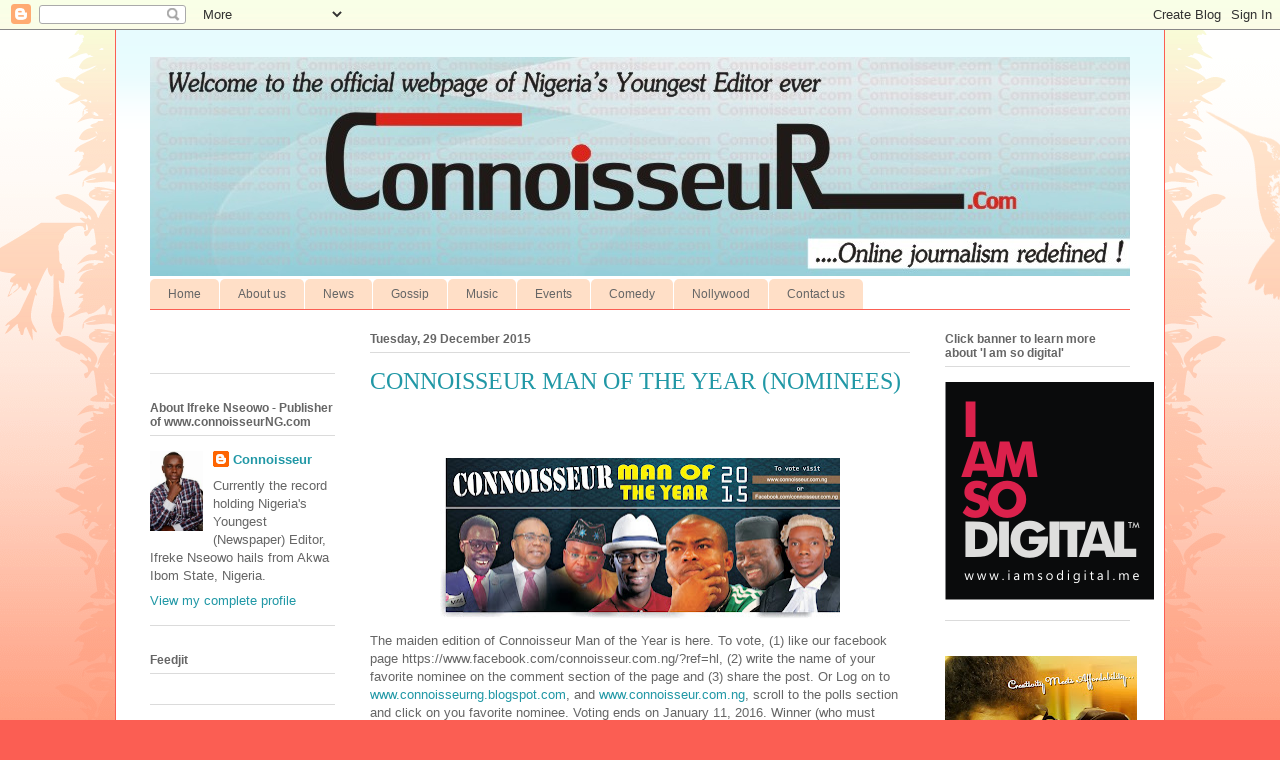

--- FILE ---
content_type: text/html; charset=UTF-8
request_url: https://connoisseurng.blogspot.com/2015/12/connoisseur-man-of-year-nominees.html
body_size: 24513
content:
<!DOCTYPE html>
<html class='v2' dir='ltr' lang='en-GB'>
<head>
<link href='https://www.blogger.com/static/v1/widgets/4128112664-css_bundle_v2.css' rel='stylesheet' type='text/css'/>
<meta content='width=1100' name='viewport'/>
<meta content='text/html; charset=UTF-8' http-equiv='Content-Type'/>
<meta content='blogger' name='generator'/>
<link href='https://connoisseurng.blogspot.com/favicon.ico' rel='icon' type='image/x-icon'/>
<link href='http://connoisseurng.blogspot.com/2015/12/connoisseur-man-of-year-nominees.html' rel='canonical'/>
<link rel="alternate" type="application/atom+xml" title="| Connoisseur - Atom" href="https://connoisseurng.blogspot.com/feeds/posts/default" />
<link rel="alternate" type="application/rss+xml" title="| Connoisseur - RSS" href="https://connoisseurng.blogspot.com/feeds/posts/default?alt=rss" />
<link rel="service.post" type="application/atom+xml" title="| Connoisseur - Atom" href="https://www.blogger.com/feeds/1968185691720720801/posts/default" />

<link rel="alternate" type="application/atom+xml" title="| Connoisseur - Atom" href="https://connoisseurng.blogspot.com/feeds/5595014864855222883/comments/default" />
<!--Can't find substitution for tag [blog.ieCssRetrofitLinks]-->
<link href='https://blogger.googleusercontent.com/img/b/R29vZ2xl/AVvXsEhxmdPVNJKL3Bb7psf4fimbGwx4rSlTLBEuiPrxi3SgXvSsZzVfXTxAzSHyBTahZ4GBYs8YCNvLTEueLyAA_CDNiKoGDZRjPjTGVblD1zhTLQtpp53ROcOnRXWS4O3FqocVUwk-reD1U2rP/s400/CMY.jpg' rel='image_src'/>
<meta content='http://connoisseurng.blogspot.com/2015/12/connoisseur-man-of-year-nominees.html' property='og:url'/>
<meta content='CONNOISSEUR MAN OF THE YEAR (NOMINEES)' property='og:title'/>
<meta content='       The maiden edition of Connoisseur Man of the Year is here. To vote, (1) like our facebook page https://www.facebook.com/connoisseur.c...' property='og:description'/>
<meta content='https://blogger.googleusercontent.com/img/b/R29vZ2xl/AVvXsEhxmdPVNJKL3Bb7psf4fimbGwx4rSlTLBEuiPrxi3SgXvSsZzVfXTxAzSHyBTahZ4GBYs8YCNvLTEueLyAA_CDNiKoGDZRjPjTGVblD1zhTLQtpp53ROcOnRXWS4O3FqocVUwk-reD1U2rP/w1200-h630-p-k-no-nu/CMY.jpg' property='og:image'/>
<title>| Connoisseur: CONNOISSEUR MAN OF THE YEAR (NOMINEES)</title>
<style id='page-skin-1' type='text/css'><!--
/*
-----------------------------------------------
Blogger Template Style
Name:     Ethereal
Designer: Jason Morrow
URL:      jasonmorrow.etsy.com
----------------------------------------------- */
/* Content
----------------------------------------------- */
body {
font: normal normal 13px Arial, Tahoma, Helvetica, FreeSans, sans-serif;
color: #666666;
background: #fb5e53 url(//www.blogblog.com/1kt/ethereal/birds-2toned-bg.png) repeat-x scroll top center;
}
html body .content-outer {
min-width: 0;
max-width: 100%;
width: 100%;
}
a:link {
text-decoration: none;
color: #2198a6;
}
a:visited {
text-decoration: none;
color: #4d469c;
}
a:hover {
text-decoration: underline;
color: #2198a6;
}
.main-inner {
padding-top: 15px;
}
.body-fauxcolumn-outer {
background: transparent none repeat-x scroll top center;
}
.content-fauxcolumns .fauxcolumn-inner {
background: #ffffff url(//www.blogblog.com/1kt/ethereal/bird-2toned-blue-fade.png) repeat-x scroll top left;
border-left: 1px solid #fb5e53;
border-right: 1px solid #fb5e53;
}
/* Flexible Background
----------------------------------------------- */
.content-fauxcolumn-outer .fauxborder-left {
width: 100%;
padding-left: 300px;
margin-left: -300px;
background-color: transparent;
background-image: url(//themes.googleusercontent.com/image?id=0BwVBOzw_-hbMNjViMzQ0ZDEtMWU1NS00ZTBkLWFjY2EtZjM5YmU4OTA2MjBm);
background-repeat: no-repeat;
background-position: left top;
}
.content-fauxcolumn-outer .fauxborder-right {
margin-right: -299px;
width: 299px;
background-color: transparent;
background-image: url(//themes.googleusercontent.com/image?id=0BwVBOzw_-hbMNjViMzQ0ZDEtMWU1NS00ZTBkLWFjY2EtZjM5YmU4OTA2MjBm);
background-repeat: no-repeat;
background-position: right top;
}
/* Columns
----------------------------------------------- */
.content-inner {
padding: 0;
}
/* Header
----------------------------------------------- */
.header-inner {
padding: 27px 0 3px;
}
.header-inner .section {
margin: 0 35px;
}
.Header h1 {
font: normal normal 60px Times, 'Times New Roman', FreeSerif, serif;
color: #ff8b8b;
}
.Header h1 a {
color: #ff8b8b;
}
.Header .description {
font-size: 115%;
color: #666666;
}
.header-inner .Header .titlewrapper,
.header-inner .Header .descriptionwrapper {
padding-left: 0;
padding-right: 0;
margin-bottom: 0;
}
/* Tabs
----------------------------------------------- */
.tabs-outer {
position: relative;
background: transparent;
}
.tabs-cap-top, .tabs-cap-bottom {
position: absolute;
width: 100%;
}
.tabs-cap-bottom {
bottom: 0;
}
.tabs-inner {
padding: 0;
}
.tabs-inner .section {
margin: 0 35px;
}
*+html body .tabs-inner .widget li {
padding: 1px;
}
.PageList {
border-bottom: 1px solid #fb5e53;
}
.tabs-inner .widget li.selected a,
.tabs-inner .widget li a:hover {
position: relative;
-moz-border-radius-topleft: 5px;
-moz-border-radius-topright: 5px;
-webkit-border-top-left-radius: 5px;
-webkit-border-top-right-radius: 5px;
-goog-ms-border-top-left-radius: 5px;
-goog-ms-border-top-right-radius: 5px;
border-top-left-radius: 5px;
border-top-right-radius: 5px;
background: #ffa183 none ;
color: #ffffff;
}
.tabs-inner .widget li a {
display: inline-block;
margin: 0;
margin-right: 1px;
padding: .65em 1.5em;
font: normal normal 12px Arial, Tahoma, Helvetica, FreeSans, sans-serif;
color: #666666;
background-color: #ffdfc7;
-moz-border-radius-topleft: 5px;
-moz-border-radius-topright: 5px;
-webkit-border-top-left-radius: 5px;
-webkit-border-top-right-radius: 5px;
-goog-ms-border-top-left-radius: 5px;
-goog-ms-border-top-right-radius: 5px;
border-top-left-radius: 5px;
border-top-right-radius: 5px;
}
/* Headings
----------------------------------------------- */
h2 {
font: normal bold 12px Arial, Tahoma, Helvetica, FreeSans, sans-serif;
color: #666666;
}
/* Widgets
----------------------------------------------- */
.main-inner .column-left-inner {
padding: 0 0 0 20px;
}
.main-inner .column-left-inner .section {
margin-right: 0;
}
.main-inner .column-right-inner {
padding: 0 20px 0 0;
}
.main-inner .column-right-inner .section {
margin-left: 0;
}
.main-inner .section {
padding: 0;
}
.main-inner .widget {
padding: 0 0 15px;
margin: 20px 0;
border-bottom: 1px solid #dbdbdb;
}
.main-inner .widget h2 {
margin: 0;
padding: .6em 0 .5em;
}
.footer-inner .widget h2 {
padding: 0 0 .4em;
}
.main-inner .widget h2 + div, .footer-inner .widget h2 + div {
padding-top: 15px;
}
.main-inner .widget .widget-content {
margin: 0;
padding: 15px 0 0;
}
.main-inner .widget ul, .main-inner .widget #ArchiveList ul.flat {
margin: -15px -15px -15px;
padding: 0;
list-style: none;
}
.main-inner .sidebar .widget h2 {
border-bottom: 1px solid #dbdbdb;
}
.main-inner .widget #ArchiveList {
margin: -15px 0 0;
}
.main-inner .widget ul li, .main-inner .widget #ArchiveList ul.flat li {
padding: .5em 15px;
text-indent: 0;
}
.main-inner .widget #ArchiveList ul li {
padding-top: .25em;
padding-bottom: .25em;
}
.main-inner .widget ul li:first-child, .main-inner .widget #ArchiveList ul.flat li:first-child {
border-top: none;
}
.main-inner .widget ul li:last-child, .main-inner .widget #ArchiveList ul.flat li:last-child {
border-bottom: none;
}
.main-inner .widget .post-body ul {
padding: 0 2.5em;
margin: .5em 0;
list-style: disc;
}
.main-inner .widget .post-body ul li {
padding: 0.25em 0;
margin-bottom: .25em;
color: #666666;
border: none;
}
.footer-inner .widget ul {
padding: 0;
list-style: none;
}
.widget .zippy {
color: #cccccc;
}
/* Posts
----------------------------------------------- */
.main.section {
margin: 0 20px;
}
body .main-inner .Blog {
padding: 0;
background-color: transparent;
border: none;
}
.main-inner .widget h2.date-header {
border-bottom: 1px solid #dbdbdb;
}
.date-outer {
position: relative;
margin: 15px 0 20px;
}
.date-outer:first-child {
margin-top: 0;
}
.date-posts {
clear: both;
}
.post-outer, .inline-ad {
border-bottom: 1px solid #dbdbdb;
padding: 30px 0;
}
.post-outer {
padding-bottom: 10px;
}
.post-outer:first-child {
padding-top: 0;
border-top: none;
}
.post-outer:last-child, .inline-ad:last-child {
border-bottom: none;
}
.post-body img {
padding: 8px;
}
h3.post-title, h4 {
font: normal normal 24px Times, Times New Roman, serif;
color: #2198a6;
}
h3.post-title a {
font: normal normal 24px Times, Times New Roman, serif;
color: #2198a6;
text-decoration: none;
}
h3.post-title a:hover {
color: #2198a6;
text-decoration: underline;
}
.post-header {
margin: 0 0 1.5em;
}
.post-body {
line-height: 1.4;
}
.post-footer {
margin: 1.5em 0 0;
}
#blog-pager {
padding: 15px;
}
.blog-feeds, .post-feeds {
margin: 1em 0;
text-align: center;
}
.post-outer .comments {
margin-top: 2em;
}
/* Comments
----------------------------------------------- */
.comments .comments-content .icon.blog-author {
background-repeat: no-repeat;
background-image: url([data-uri]);
}
.comments .comments-content .loadmore a {
background: #ffffff url(//www.blogblog.com/1kt/ethereal/bird-2toned-blue-fade.png) repeat-x scroll top left;
}
.comments .comments-content .loadmore a {
border-top: 1px solid #dbdbdb;
border-bottom: 1px solid #dbdbdb;
}
.comments .comment-thread.inline-thread {
background: #ffffff url(//www.blogblog.com/1kt/ethereal/bird-2toned-blue-fade.png) repeat-x scroll top left;
}
.comments .continue {
border-top: 2px solid #dbdbdb;
}
/* Footer
----------------------------------------------- */
.footer-inner {
padding: 30px 0;
overflow: hidden;
}
/* Mobile
----------------------------------------------- */
body.mobile  {
background-size: auto
}
.mobile .body-fauxcolumn-outer {
background: ;
}
.mobile .content-fauxcolumns .fauxcolumn-inner {
opacity: 0.75;
}
.mobile .content-fauxcolumn-outer .fauxborder-right {
margin-right: 0;
}
.mobile-link-button {
background-color: #ffa183;
}
.mobile-link-button a:link, .mobile-link-button a:visited {
color: #ffffff;
}
.mobile-index-contents {
color: #444444;
}
.mobile .body-fauxcolumn-outer {
background-size: 100% auto;
}
.mobile .mobile-date-outer {
border-bottom: transparent;
}
.mobile .PageList {
border-bottom: none;
}
.mobile .tabs-inner .section {
margin: 0;
}
.mobile .tabs-inner .PageList .widget-content {
background: #ffa183 none;
color: #ffffff;
}
.mobile .tabs-inner .PageList .widget-content .pagelist-arrow {
border-left: 1px solid #ffffff;
}
.mobile .footer-inner {
overflow: visible;
}
body.mobile .AdSense {
margin: 0 -10px;
}

--></style>
<style id='template-skin-1' type='text/css'><!--
body {
min-width: 1050px;
}
.content-outer, .content-fauxcolumn-outer, .region-inner {
min-width: 1050px;
max-width: 1050px;
_width: 1050px;
}
.main-inner .columns {
padding-left: 220px;
padding-right: 220px;
}
.main-inner .fauxcolumn-center-outer {
left: 220px;
right: 220px;
/* IE6 does not respect left and right together */
_width: expression(this.parentNode.offsetWidth -
parseInt("220px") -
parseInt("220px") + 'px');
}
.main-inner .fauxcolumn-left-outer {
width: 220px;
}
.main-inner .fauxcolumn-right-outer {
width: 220px;
}
.main-inner .column-left-outer {
width: 220px;
right: 100%;
margin-left: -220px;
}
.main-inner .column-right-outer {
width: 220px;
margin-right: -220px;
}
#layout {
min-width: 0;
}
#layout .content-outer {
min-width: 0;
width: 800px;
}
#layout .region-inner {
min-width: 0;
width: auto;
}
body#layout div.add_widget {
padding: 8px;
}
body#layout div.add_widget a {
margin-left: 32px;
}
--></style>
<link href='https://www.blogger.com/dyn-css/authorization.css?targetBlogID=1968185691720720801&amp;zx=e70e8b59-36de-4d2c-9e7a-fff42ff51f25' media='none' onload='if(media!=&#39;all&#39;)media=&#39;all&#39;' rel='stylesheet'/><noscript><link href='https://www.blogger.com/dyn-css/authorization.css?targetBlogID=1968185691720720801&amp;zx=e70e8b59-36de-4d2c-9e7a-fff42ff51f25' rel='stylesheet'/></noscript>
<meta name='google-adsense-platform-account' content='ca-host-pub-1556223355139109'/>
<meta name='google-adsense-platform-domain' content='blogspot.com'/>

<!-- data-ad-client=ca-pub-1399032903962691 -->

</head>
<body class='loading variant-hummingBirds2'>
<div class='navbar section' id='navbar' name='Navbar'><div class='widget Navbar' data-version='1' id='Navbar1'><script type="text/javascript">
    function setAttributeOnload(object, attribute, val) {
      if(window.addEventListener) {
        window.addEventListener('load',
          function(){ object[attribute] = val; }, false);
      } else {
        window.attachEvent('onload', function(){ object[attribute] = val; });
      }
    }
  </script>
<div id="navbar-iframe-container"></div>
<script type="text/javascript" src="https://apis.google.com/js/platform.js"></script>
<script type="text/javascript">
      gapi.load("gapi.iframes:gapi.iframes.style.bubble", function() {
        if (gapi.iframes && gapi.iframes.getContext) {
          gapi.iframes.getContext().openChild({
              url: 'https://www.blogger.com/navbar/1968185691720720801?po\x3d5595014864855222883\x26origin\x3dhttps://connoisseurng.blogspot.com',
              where: document.getElementById("navbar-iframe-container"),
              id: "navbar-iframe"
          });
        }
      });
    </script><script type="text/javascript">
(function() {
var script = document.createElement('script');
script.type = 'text/javascript';
script.src = '//pagead2.googlesyndication.com/pagead/js/google_top_exp.js';
var head = document.getElementsByTagName('head')[0];
if (head) {
head.appendChild(script);
}})();
</script>
</div></div>
<div class='body-fauxcolumns'>
<div class='fauxcolumn-outer body-fauxcolumn-outer'>
<div class='cap-top'>
<div class='cap-left'></div>
<div class='cap-right'></div>
</div>
<div class='fauxborder-left'>
<div class='fauxborder-right'></div>
<div class='fauxcolumn-inner'>
</div>
</div>
<div class='cap-bottom'>
<div class='cap-left'></div>
<div class='cap-right'></div>
</div>
</div>
</div>
<div class='content'>
<div class='content-fauxcolumns'>
<div class='fauxcolumn-outer content-fauxcolumn-outer'>
<div class='cap-top'>
<div class='cap-left'></div>
<div class='cap-right'></div>
</div>
<div class='fauxborder-left'>
<div class='fauxborder-right'></div>
<div class='fauxcolumn-inner'>
</div>
</div>
<div class='cap-bottom'>
<div class='cap-left'></div>
<div class='cap-right'></div>
</div>
</div>
</div>
<div class='content-outer'>
<div class='content-cap-top cap-top'>
<div class='cap-left'></div>
<div class='cap-right'></div>
</div>
<div class='fauxborder-left content-fauxborder-left'>
<div class='fauxborder-right content-fauxborder-right'></div>
<div class='content-inner'>
<header>
<div class='header-outer'>
<div class='header-cap-top cap-top'>
<div class='cap-left'></div>
<div class='cap-right'></div>
</div>
<div class='fauxborder-left header-fauxborder-left'>
<div class='fauxborder-right header-fauxborder-right'></div>
<div class='region-inner header-inner'>
<div class='header section' id='header' name='Header'><div class='widget Header' data-version='1' id='Header1'>
<div id='header-inner'>
<a href='https://connoisseurng.blogspot.com/' style='display: block'>
<img alt='| Connoisseur' height='219px; ' id='Header1_headerimg' src='https://blogger.googleusercontent.com/img/b/R29vZ2xl/AVvXsEhmjVVSD2z4rHbUTdlIhlmr421KITn07qHHHgK4js9oqAV-rjFt44WmbYn7YARyhfFXowqvY11FnY_qXhlMf2Nu9rO1QmmxaLLcovkTWlfSWJ2Qw4mpQguGx5HMB8Gf0D8yqXcDZ6f-d-nR/s1600/connoisseurlogo.jpg' style='display: block' width='984px; '/>
</a>
</div>
</div></div>
</div>
</div>
<div class='header-cap-bottom cap-bottom'>
<div class='cap-left'></div>
<div class='cap-right'></div>
</div>
</div>
</header>
<div class='tabs-outer'>
<div class='tabs-cap-top cap-top'>
<div class='cap-left'></div>
<div class='cap-right'></div>
</div>
<div class='fauxborder-left tabs-fauxborder-left'>
<div class='fauxborder-right tabs-fauxborder-right'></div>
<div class='region-inner tabs-inner'>
<div class='tabs section' id='crosscol' name='Cross-column'><div class='widget PageList' data-version='1' id='PageList1'>
<h2>Pages</h2>
<div class='widget-content'>
<ul>
<li>
<a href='https://connoisseurng.blogspot.com/'>Home</a>
</li>
<li>
<a href='https://connoisseurng.blogspot.com/p/news.html'>About us</a>
</li>
<li>
<a href='https://connoisseurng.blogspot.com/p/nollywood.html'>News</a>
</li>
<li>
<a href='https://connoisseurng.blogspot.com/p/gossip.html'>Gossip</a>
</li>
<li>
<a href='https://connoisseurng.blogspot.com/p/music.html'>Music</a>
</li>
<li>
<a href='https://connoisseurng.blogspot.com/p/events.html'>Events</a>
</li>
<li>
<a href='https://connoisseurng.blogspot.com/p/comedy.html'>Comedy</a>
</li>
<li>
<a href='https://connoisseurng.blogspot.com/p/nollywood_07.html'>Nollywood</a>
</li>
<li>
<a href='https://connoisseurng.blogspot.com/p/contact-us.html'>Contact us</a>
</li>
</ul>
<div class='clear'></div>
</div>
</div></div>
<div class='tabs no-items section' id='crosscol-overflow' name='Cross-Column 2'></div>
</div>
</div>
<div class='tabs-cap-bottom cap-bottom'>
<div class='cap-left'></div>
<div class='cap-right'></div>
</div>
</div>
<div class='main-outer'>
<div class='main-cap-top cap-top'>
<div class='cap-left'></div>
<div class='cap-right'></div>
</div>
<div class='fauxborder-left main-fauxborder-left'>
<div class='fauxborder-right main-fauxborder-right'></div>
<div class='region-inner main-inner'>
<div class='columns fauxcolumns'>
<div class='fauxcolumn-outer fauxcolumn-center-outer'>
<div class='cap-top'>
<div class='cap-left'></div>
<div class='cap-right'></div>
</div>
<div class='fauxborder-left'>
<div class='fauxborder-right'></div>
<div class='fauxcolumn-inner'>
</div>
</div>
<div class='cap-bottom'>
<div class='cap-left'></div>
<div class='cap-right'></div>
</div>
</div>
<div class='fauxcolumn-outer fauxcolumn-left-outer'>
<div class='cap-top'>
<div class='cap-left'></div>
<div class='cap-right'></div>
</div>
<div class='fauxborder-left'>
<div class='fauxborder-right'></div>
<div class='fauxcolumn-inner'>
</div>
</div>
<div class='cap-bottom'>
<div class='cap-left'></div>
<div class='cap-right'></div>
</div>
</div>
<div class='fauxcolumn-outer fauxcolumn-right-outer'>
<div class='cap-top'>
<div class='cap-left'></div>
<div class='cap-right'></div>
</div>
<div class='fauxborder-left'>
<div class='fauxborder-right'></div>
<div class='fauxcolumn-inner'>
</div>
</div>
<div class='cap-bottom'>
<div class='cap-left'></div>
<div class='cap-right'></div>
</div>
</div>
<!-- corrects IE6 width calculation -->
<div class='columns-inner'>
<div class='column-center-outer'>
<div class='column-center-inner'>
<div class='main section' id='main' name='Main'><div class='widget Blog' data-version='1' id='Blog1'>
<div class='blog-posts hfeed'>

          <div class="date-outer">
        
<h2 class='date-header'><span>Tuesday, 29 December 2015</span></h2>

          <div class="date-posts">
        
<div class='post-outer'>
<div class='post hentry uncustomized-post-template' itemprop='blogPost' itemscope='itemscope' itemtype='http://schema.org/BlogPosting'>
<meta content='https://blogger.googleusercontent.com/img/b/R29vZ2xl/AVvXsEhxmdPVNJKL3Bb7psf4fimbGwx4rSlTLBEuiPrxi3SgXvSsZzVfXTxAzSHyBTahZ4GBYs8YCNvLTEueLyAA_CDNiKoGDZRjPjTGVblD1zhTLQtpp53ROcOnRXWS4O3FqocVUwk-reD1U2rP/s400/CMY.jpg' itemprop='image_url'/>
<meta content='1968185691720720801' itemprop='blogId'/>
<meta content='5595014864855222883' itemprop='postId'/>
<a name='5595014864855222883'></a>
<h3 class='post-title entry-title' itemprop='name'>
CONNOISSEUR MAN OF THE YEAR (NOMINEES)
</h3>
<div class='post-header'>
<div class='post-header-line-1'></div>
</div>
<div class='post-body entry-content' id='post-body-5595014864855222883' itemprop='description articleBody'>
<div dir="ltr" style="text-align: left;" trbidi="on">
<!--[if gte mso 9]><xml>
 <w:WordDocument>
  <w:View>Normal</w:View>
  <w:Zoom>0</w:Zoom>
  <w:TrackMoves/>
  <w:TrackFormatting/>
  <w:PunctuationKerning/>
  <w:ValidateAgainstSchemas/>
  <w:SaveIfXMLInvalid>false</w:SaveIfXMLInvalid>
  <w:IgnoreMixedContent>false</w:IgnoreMixedContent>
  <w:AlwaysShowPlaceholderText>false</w:AlwaysShowPlaceholderText>
  <w:DoNotPromoteQF/>
  <w:LidThemeOther>EN-US</w:LidThemeOther>
  <w:LidThemeAsian>X-NONE</w:LidThemeAsian>
  <w:LidThemeComplexScript>X-NONE</w:LidThemeComplexScript>
  <w:Compatibility>
   <w:BreakWrappedTables/>
   <w:SnapToGridInCell/>
   <w:WrapTextWithPunct/>
   <w:UseAsianBreakRules/>
   <w:DontGrowAutofit/>
   <w:SplitPgBreakAndParaMark/>
   <w:DontVertAlignCellWithSp/>
   <w:DontBreakConstrainedForcedTables/>
   <w:DontVertAlignInTxbx/>
   <w:Word11KerningPairs/>
   <w:CachedColBalance/>
  </w:Compatibility>
  <w:BrowserLevel>MicrosoftInternetExplorer4</w:BrowserLevel>
  <m:mathPr>
   <m:mathFont m:val="Cambria Math"/>
   <m:brkBin m:val="before"/>
   <m:brkBinSub m:val="--"/>
   <m:smallFrac m:val="off"/>
   <m:dispDef/>
   <m:lMargin m:val="0"/>
   <m:rMargin m:val="0"/>
   <m:defJc m:val="centerGroup"/>
   <m:wrapIndent m:val="1440"/>
   <m:intLim m:val="subSup"/>
   <m:naryLim m:val="undOvr"/>
  </m:mathPr></w:WordDocument>
</xml><![endif]--><br />
<!--[if gte mso 9]><xml>
 <w:LatentStyles DefLockedState="false" DefUnhideWhenUsed="true"
  DefSemiHidden="true" DefQFormat="false" DefPriority="99"
  LatentStyleCount="267">
  <w:LsdException Locked="false" Priority="0" SemiHidden="false"
   UnhideWhenUsed="false" QFormat="true" Name="Normal"/>
  <w:LsdException Locked="false" Priority="9" SemiHidden="false"
   UnhideWhenUsed="false" QFormat="true" Name="heading 1"/>
  <w:LsdException Locked="false" Priority="9" QFormat="true" Name="heading 2"/>
  <w:LsdException Locked="false" Priority="9" QFormat="true" Name="heading 3"/>
  <w:LsdException Locked="false" Priority="9" QFormat="true" Name="heading 4"/>
  <w:LsdException Locked="false" Priority="9" QFormat="true" Name="heading 5"/>
  <w:LsdException Locked="false" Priority="9" QFormat="true" Name="heading 6"/>
  <w:LsdException Locked="false" Priority="9" QFormat="true" Name="heading 7"/>
  <w:LsdException Locked="false" Priority="9" QFormat="true" Name="heading 8"/>
  <w:LsdException Locked="false" Priority="9" QFormat="true" Name="heading 9"/>
  <w:LsdException Locked="false" Priority="39" Name="toc 1"/>
  <w:LsdException Locked="false" Priority="39" Name="toc 2"/>
  <w:LsdException Locked="false" Priority="39" Name="toc 3"/>
  <w:LsdException Locked="false" Priority="39" Name="toc 4"/>
  <w:LsdException Locked="false" Priority="39" Name="toc 5"/>
  <w:LsdException Locked="false" Priority="39" Name="toc 6"/>
  <w:LsdException Locked="false" Priority="39" Name="toc 7"/>
  <w:LsdException Locked="false" Priority="39" Name="toc 8"/>
  <w:LsdException Locked="false" Priority="39" Name="toc 9"/>
  <w:LsdException Locked="false" Priority="35" QFormat="true" Name="caption"/>
  <w:LsdException Locked="false" Priority="10" SemiHidden="false"
   UnhideWhenUsed="false" QFormat="true" Name="Title"/>
  <w:LsdException Locked="false" Priority="1" Name="Default Paragraph Font"/>
  <w:LsdException Locked="false" Priority="11" SemiHidden="false"
   UnhideWhenUsed="false" QFormat="true" Name="Subtitle"/>
  <w:LsdException Locked="false" Priority="22" SemiHidden="false"
   UnhideWhenUsed="false" QFormat="true" Name="Strong"/>
  <w:LsdException Locked="false" Priority="20" SemiHidden="false"
   UnhideWhenUsed="false" QFormat="true" Name="Emphasis"/>
  <w:LsdException Locked="false" Priority="59" SemiHidden="false"
   UnhideWhenUsed="false" Name="Table Grid"/>
  <w:LsdException Locked="false" UnhideWhenUsed="false" Name="Placeholder Text"/>
  <w:LsdException Locked="false" Priority="1" SemiHidden="false"
   UnhideWhenUsed="false" QFormat="true" Name="No Spacing"/>
  <w:LsdException Locked="false" Priority="60" SemiHidden="false"
   UnhideWhenUsed="false" Name="Light Shading"/>
  <w:LsdException Locked="false" Priority="61" SemiHidden="false"
   UnhideWhenUsed="false" Name="Light List"/>
  <w:LsdException Locked="false" Priority="62" SemiHidden="false"
   UnhideWhenUsed="false" Name="Light Grid"/>
  <w:LsdException Locked="false" Priority="63" SemiHidden="false"
   UnhideWhenUsed="false" Name="Medium Shading 1"/>
  <w:LsdException Locked="false" Priority="64" SemiHidden="false"
   UnhideWhenUsed="false" Name="Medium Shading 2"/>
  <w:LsdException Locked="false" Priority="65" SemiHidden="false"
   UnhideWhenUsed="false" Name="Medium List 1"/>
  <w:LsdException Locked="false" Priority="66" SemiHidden="false"
   UnhideWhenUsed="false" Name="Medium List 2"/>
  <w:LsdException Locked="false" Priority="67" SemiHidden="false"
   UnhideWhenUsed="false" Name="Medium Grid 1"/>
  <w:LsdException Locked="false" Priority="68" SemiHidden="false"
   UnhideWhenUsed="false" Name="Medium Grid 2"/>
  <w:LsdException Locked="false" Priority="69" SemiHidden="false"
   UnhideWhenUsed="false" Name="Medium Grid 3"/>
  <w:LsdException Locked="false" Priority="70" SemiHidden="false"
   UnhideWhenUsed="false" Name="Dark List"/>
  <w:LsdException Locked="false" Priority="71" SemiHidden="false"
   UnhideWhenUsed="false" Name="Colorful Shading"/>
  <w:LsdException Locked="false" Priority="72" SemiHidden="false"
   UnhideWhenUsed="false" Name="Colorful List"/>
  <w:LsdException Locked="false" Priority="73" SemiHidden="false"
   UnhideWhenUsed="false" Name="Colorful Grid"/>
  <w:LsdException Locked="false" Priority="60" SemiHidden="false"
   UnhideWhenUsed="false" Name="Light Shading Accent 1"/>
  <w:LsdException Locked="false" Priority="61" SemiHidden="false"
   UnhideWhenUsed="false" Name="Light List Accent 1"/>
  <w:LsdException Locked="false" Priority="62" SemiHidden="false"
   UnhideWhenUsed="false" Name="Light Grid Accent 1"/>
  <w:LsdException Locked="false" Priority="63" SemiHidden="false"
   UnhideWhenUsed="false" Name="Medium Shading 1 Accent 1"/>
  <w:LsdException Locked="false" Priority="64" SemiHidden="false"
   UnhideWhenUsed="false" Name="Medium Shading 2 Accent 1"/>
  <w:LsdException Locked="false" Priority="65" SemiHidden="false"
   UnhideWhenUsed="false" Name="Medium List 1 Accent 1"/>
  <w:LsdException Locked="false" UnhideWhenUsed="false" Name="Revision"/>
  <w:LsdException Locked="false" Priority="34" SemiHidden="false"
   UnhideWhenUsed="false" QFormat="true" Name="List Paragraph"/>
  <w:LsdException Locked="false" Priority="29" SemiHidden="false"
   UnhideWhenUsed="false" QFormat="true" Name="Quote"/>
  <w:LsdException Locked="false" Priority="30" SemiHidden="false"
   UnhideWhenUsed="false" QFormat="true" Name="Intense Quote"/>
  <w:LsdException Locked="false" Priority="66" SemiHidden="false"
   UnhideWhenUsed="false" Name="Medium List 2 Accent 1"/>
  <w:LsdException Locked="false" Priority="67" SemiHidden="false"
   UnhideWhenUsed="false" Name="Medium Grid 1 Accent 1"/>
  <w:LsdException Locked="false" Priority="68" SemiHidden="false"
   UnhideWhenUsed="false" Name="Medium Grid 2 Accent 1"/>
  <w:LsdException Locked="false" Priority="69" SemiHidden="false"
   UnhideWhenUsed="false" Name="Medium Grid 3 Accent 1"/>
  <w:LsdException Locked="false" Priority="70" SemiHidden="false"
   UnhideWhenUsed="false" Name="Dark List Accent 1"/>
  <w:LsdException Locked="false" Priority="71" SemiHidden="false"
   UnhideWhenUsed="false" Name="Colorful Shading Accent 1"/>
  <w:LsdException Locked="false" Priority="72" SemiHidden="false"
   UnhideWhenUsed="false" Name="Colorful List Accent 1"/>
  <w:LsdException Locked="false" Priority="73" SemiHidden="false"
   UnhideWhenUsed="false" Name="Colorful Grid Accent 1"/>
  <w:LsdException Locked="false" Priority="60" SemiHidden="false"
   UnhideWhenUsed="false" Name="Light Shading Accent 2"/>
  <w:LsdException Locked="false" Priority="61" SemiHidden="false"
   UnhideWhenUsed="false" Name="Light List Accent 2"/>
  <w:LsdException Locked="false" Priority="62" SemiHidden="false"
   UnhideWhenUsed="false" Name="Light Grid Accent 2"/>
  <w:LsdException Locked="false" Priority="63" SemiHidden="false"
   UnhideWhenUsed="false" Name="Medium Shading 1 Accent 2"/>
  <w:LsdException Locked="false" Priority="64" SemiHidden="false"
   UnhideWhenUsed="false" Name="Medium Shading 2 Accent 2"/>
  <w:LsdException Locked="false" Priority="65" SemiHidden="false"
   UnhideWhenUsed="false" Name="Medium List 1 Accent 2"/>
  <w:LsdException Locked="false" Priority="66" SemiHidden="false"
   UnhideWhenUsed="false" Name="Medium List 2 Accent 2"/>
  <w:LsdException Locked="false" Priority="67" SemiHidden="false"
   UnhideWhenUsed="false" Name="Medium Grid 1 Accent 2"/>
  <w:LsdException Locked="false" Priority="68" SemiHidden="false"
   UnhideWhenUsed="false" Name="Medium Grid 2 Accent 2"/>
  <w:LsdException Locked="false" Priority="69" SemiHidden="false"
   UnhideWhenUsed="false" Name="Medium Grid 3 Accent 2"/>
  <w:LsdException Locked="false" Priority="70" SemiHidden="false"
   UnhideWhenUsed="false" Name="Dark List Accent 2"/>
  <w:LsdException Locked="false" Priority="71" SemiHidden="false"
   UnhideWhenUsed="false" Name="Colorful Shading Accent 2"/>
  <w:LsdException Locked="false" Priority="72" SemiHidden="false"
   UnhideWhenUsed="false" Name="Colorful List Accent 2"/>
  <w:LsdException Locked="false" Priority="73" SemiHidden="false"
   UnhideWhenUsed="false" Name="Colorful Grid Accent 2"/>
  <w:LsdException Locked="false" Priority="60" SemiHidden="false"
   UnhideWhenUsed="false" Name="Light Shading Accent 3"/>
  <w:LsdException Locked="false" Priority="61" SemiHidden="false"
   UnhideWhenUsed="false" Name="Light List Accent 3"/>
  <w:LsdException Locked="false" Priority="62" SemiHidden="false"
   UnhideWhenUsed="false" Name="Light Grid Accent 3"/>
  <w:LsdException Locked="false" Priority="63" SemiHidden="false"
   UnhideWhenUsed="false" Name="Medium Shading 1 Accent 3"/>
  <w:LsdException Locked="false" Priority="64" SemiHidden="false"
   UnhideWhenUsed="false" Name="Medium Shading 2 Accent 3"/>
  <w:LsdException Locked="false" Priority="65" SemiHidden="false"
   UnhideWhenUsed="false" Name="Medium List 1 Accent 3"/>
  <w:LsdException Locked="false" Priority="66" SemiHidden="false"
   UnhideWhenUsed="false" Name="Medium List 2 Accent 3"/>
  <w:LsdException Locked="false" Priority="67" SemiHidden="false"
   UnhideWhenUsed="false" Name="Medium Grid 1 Accent 3"/>
  <w:LsdException Locked="false" Priority="68" SemiHidden="false"
   UnhideWhenUsed="false" Name="Medium Grid 2 Accent 3"/>
  <w:LsdException Locked="false" Priority="69" SemiHidden="false"
   UnhideWhenUsed="false" Name="Medium Grid 3 Accent 3"/>
  <w:LsdException Locked="false" Priority="70" SemiHidden="false"
   UnhideWhenUsed="false" Name="Dark List Accent 3"/>
  <w:LsdException Locked="false" Priority="71" SemiHidden="false"
   UnhideWhenUsed="false" Name="Colorful Shading Accent 3"/>
  <w:LsdException Locked="false" Priority="72" SemiHidden="false"
   UnhideWhenUsed="false" Name="Colorful List Accent 3"/>
  <w:LsdException Locked="false" Priority="73" SemiHidden="false"
   UnhideWhenUsed="false" Name="Colorful Grid Accent 3"/>
  <w:LsdException Locked="false" Priority="60" SemiHidden="false"
   UnhideWhenUsed="false" Name="Light Shading Accent 4"/>
  <w:LsdException Locked="false" Priority="61" SemiHidden="false"
   UnhideWhenUsed="false" Name="Light List Accent 4"/>
  <w:LsdException Locked="false" Priority="62" SemiHidden="false"
   UnhideWhenUsed="false" Name="Light Grid Accent 4"/>
  <w:LsdException Locked="false" Priority="63" SemiHidden="false"
   UnhideWhenUsed="false" Name="Medium Shading 1 Accent 4"/>
  <w:LsdException Locked="false" Priority="64" SemiHidden="false"
   UnhideWhenUsed="false" Name="Medium Shading 2 Accent 4"/>
  <w:LsdException Locked="false" Priority="65" SemiHidden="false"
   UnhideWhenUsed="false" Name="Medium List 1 Accent 4"/>
  <w:LsdException Locked="false" Priority="66" SemiHidden="false"
   UnhideWhenUsed="false" Name="Medium List 2 Accent 4"/>
  <w:LsdException Locked="false" Priority="67" SemiHidden="false"
   UnhideWhenUsed="false" Name="Medium Grid 1 Accent 4"/>
  <w:LsdException Locked="false" Priority="68" SemiHidden="false"
   UnhideWhenUsed="false" Name="Medium Grid 2 Accent 4"/>
  <w:LsdException Locked="false" Priority="69" SemiHidden="false"
   UnhideWhenUsed="false" Name="Medium Grid 3 Accent 4"/>
  <w:LsdException Locked="false" Priority="70" SemiHidden="false"
   UnhideWhenUsed="false" Name="Dark List Accent 4"/>
  <w:LsdException Locked="false" Priority="71" SemiHidden="false"
   UnhideWhenUsed="false" Name="Colorful Shading Accent 4"/>
  <w:LsdException Locked="false" Priority="72" SemiHidden="false"
   UnhideWhenUsed="false" Name="Colorful List Accent 4"/>
  <w:LsdException Locked="false" Priority="73" SemiHidden="false"
   UnhideWhenUsed="false" Name="Colorful Grid Accent 4"/>
  <w:LsdException Locked="false" Priority="60" SemiHidden="false"
   UnhideWhenUsed="false" Name="Light Shading Accent 5"/>
  <w:LsdException Locked="false" Priority="61" SemiHidden="false"
   UnhideWhenUsed="false" Name="Light List Accent 5"/>
  <w:LsdException Locked="false" Priority="62" SemiHidden="false"
   UnhideWhenUsed="false" Name="Light Grid Accent 5"/>
  <w:LsdException Locked="false" Priority="63" SemiHidden="false"
   UnhideWhenUsed="false" Name="Medium Shading 1 Accent 5"/>
  <w:LsdException Locked="false" Priority="64" SemiHidden="false"
   UnhideWhenUsed="false" Name="Medium Shading 2 Accent 5"/>
  <w:LsdException Locked="false" Priority="65" SemiHidden="false"
   UnhideWhenUsed="false" Name="Medium List 1 Accent 5"/>
  <w:LsdException Locked="false" Priority="66" SemiHidden="false"
   UnhideWhenUsed="false" Name="Medium List 2 Accent 5"/>
  <w:LsdException Locked="false" Priority="67" SemiHidden="false"
   UnhideWhenUsed="false" Name="Medium Grid 1 Accent 5"/>
  <w:LsdException Locked="false" Priority="68" SemiHidden="false"
   UnhideWhenUsed="false" Name="Medium Grid 2 Accent 5"/>
  <w:LsdException Locked="false" Priority="69" SemiHidden="false"
   UnhideWhenUsed="false" Name="Medium Grid 3 Accent 5"/>
  <w:LsdException Locked="false" Priority="70" SemiHidden="false"
   UnhideWhenUsed="false" Name="Dark List Accent 5"/>
  <w:LsdException Locked="false" Priority="71" SemiHidden="false"
   UnhideWhenUsed="false" Name="Colorful Shading Accent 5"/>
  <w:LsdException Locked="false" Priority="72" SemiHidden="false"
   UnhideWhenUsed="false" Name="Colorful List Accent 5"/>
  <w:LsdException Locked="false" Priority="73" SemiHidden="false"
   UnhideWhenUsed="false" Name="Colorful Grid Accent 5"/>
  <w:LsdException Locked="false" Priority="60" SemiHidden="false"
   UnhideWhenUsed="false" Name="Light Shading Accent 6"/>
  <w:LsdException Locked="false" Priority="61" SemiHidden="false"
   UnhideWhenUsed="false" Name="Light List Accent 6"/>
  <w:LsdException Locked="false" Priority="62" SemiHidden="false"
   UnhideWhenUsed="false" Name="Light Grid Accent 6"/>
  <w:LsdException Locked="false" Priority="63" SemiHidden="false"
   UnhideWhenUsed="false" Name="Medium Shading 1 Accent 6"/>
  <w:LsdException Locked="false" Priority="64" SemiHidden="false"
   UnhideWhenUsed="false" Name="Medium Shading 2 Accent 6"/>
  <w:LsdException Locked="false" Priority="65" SemiHidden="false"
   UnhideWhenUsed="false" Name="Medium List 1 Accent 6"/>
  <w:LsdException Locked="false" Priority="66" SemiHidden="false"
   UnhideWhenUsed="false" Name="Medium List 2 Accent 6"/>
  <w:LsdException Locked="false" Priority="67" SemiHidden="false"
   UnhideWhenUsed="false" Name="Medium Grid 1 Accent 6"/>
  <w:LsdException Locked="false" Priority="68" SemiHidden="false"
   UnhideWhenUsed="false" Name="Medium Grid 2 Accent 6"/>
  <w:LsdException Locked="false" Priority="69" SemiHidden="false"
   UnhideWhenUsed="false" Name="Medium Grid 3 Accent 6"/>
  <w:LsdException Locked="false" Priority="70" SemiHidden="false"
   UnhideWhenUsed="false" Name="Dark List Accent 6"/>
  <w:LsdException Locked="false" Priority="71" SemiHidden="false"
   UnhideWhenUsed="false" Name="Colorful Shading Accent 6"/>
  <w:LsdException Locked="false" Priority="72" SemiHidden="false"
   UnhideWhenUsed="false" Name="Colorful List Accent 6"/>
  <w:LsdException Locked="false" Priority="73" SemiHidden="false"
   UnhideWhenUsed="false" Name="Colorful Grid Accent 6"/>
  <w:LsdException Locked="false" Priority="19" SemiHidden="false"
   UnhideWhenUsed="false" QFormat="true" Name="Subtle Emphasis"/>
  <w:LsdException Locked="false" Priority="21" SemiHidden="false"
   UnhideWhenUsed="false" QFormat="true" Name="Intense Emphasis"/>
  <w:LsdException Locked="false" Priority="31" SemiHidden="false"
   UnhideWhenUsed="false" QFormat="true" Name="Subtle Reference"/>
  <w:LsdException Locked="false" Priority="32" SemiHidden="false"
   UnhideWhenUsed="false" QFormat="true" Name="Intense Reference"/>
  <w:LsdException Locked="false" Priority="33" SemiHidden="false"
   UnhideWhenUsed="false" QFormat="true" Name="Book Title"/>
  <w:LsdException Locked="false" Priority="37" Name="Bibliography"/>
  <w:LsdException Locked="false" Priority="39" QFormat="true" Name="TOC Heading"/>
 </w:LatentStyles>
</xml><![endif]--><!--[if gte mso 10]>
<style>
 /* Style Definitions */
 table.MsoNormalTable
	{mso-style-name:"Table Normal";
	mso-tstyle-rowband-size:0;
	mso-tstyle-colband-size:0;
	mso-style-noshow:yes;
	mso-style-priority:99;
	mso-style-qformat:yes;
	mso-style-parent:"";
	mso-padding-alt:0in 5.4pt 0in 5.4pt;
	mso-para-margin-top:0in;
	mso-para-margin-right:0in;
	mso-para-margin-bottom:10.0pt;
	mso-para-margin-left:0in;
	line-height:115%;
	mso-pagination:widow-orphan;
	font-size:11.0pt;
	font-family:"Calibri","sans-serif";
	mso-ascii-font-family:Calibri;
	mso-ascii-theme-font:minor-latin;
	mso-fareast-font-family:"Times New Roman";
	mso-fareast-theme-font:minor-fareast;
	mso-hansi-font-family:Calibri;
	mso-hansi-theme-font:minor-latin;}
</style>
<![endif]-->

<br />
<div class="separator" style="clear: both; text-align: center;">
<a href="https://blogger.googleusercontent.com/img/b/R29vZ2xl/AVvXsEhxmdPVNJKL3Bb7psf4fimbGwx4rSlTLBEuiPrxi3SgXvSsZzVfXTxAzSHyBTahZ4GBYs8YCNvLTEueLyAA_CDNiKoGDZRjPjTGVblD1zhTLQtpp53ROcOnRXWS4O3FqocVUwk-reD1U2rP/s1600/CMY.jpg" imageanchor="1" style="margin-left: 1em; margin-right: 1em;"><img border="0" height="161" src="https://blogger.googleusercontent.com/img/b/R29vZ2xl/AVvXsEhxmdPVNJKL3Bb7psf4fimbGwx4rSlTLBEuiPrxi3SgXvSsZzVfXTxAzSHyBTahZ4GBYs8YCNvLTEueLyAA_CDNiKoGDZRjPjTGVblD1zhTLQtpp53ROcOnRXWS4O3FqocVUwk-reD1U2rP/s400/CMY.jpg" width="400" /></a></div>
The maiden edition of Connoisseur Man of the Year is here. To vote, (1) like
our facebook page https://www.facebook.com/connoisseur.com.ng/?ref=hl, (2)
write the name of your favorite nominee on the comment section of the page and
(3) share the post. Or Log on to <a href="http://www.connoisseurng.blogspot.com/" target="_blank">www.connoisseurng.blogspot.com</a>,
and <a href="http://www.connoisseur.com.ng/" target="_blank">www.connoisseur.com.ng</a>,
scroll to the polls section and click on you favorite nominee. Voting ends on
January 11, 2016. Winner (who must amass the highest number of votes) will be
presented with a certificate and a statuette. Below are the nominees:<br />
<a name="more"></a><br />
<b style="mso-bidi-font-weight: normal;">INIBEHE EFFIONG</b>: 2015 was an
eventful year for the young lawyer as he grew in relevance with his activism.
Some of his opinions were used as references in resolving some of Nigeria's top
political dilemmas. Ferocious in his criticism of the PDP government, the
courageous and fearless Effiong spearheaded many human rights campaigns/cases.<br />
<b style="mso-bidi-font-weight: normal;">GODSWILL AKPABIO</b>: This man made
many headlines this year, both for the right and wrong reasons. From being
heavily criticized/opposed for his support for Udom Emmanuel to become his
successor, to his unthinkable elevation as the Minority Leader of the Senate,
his widely publicized car crash, his invitation by the EFCC, and his victory at
the Court of Appeal, the former Chairman of PDP Governor's Forum came out
waxing stronger.<br />
<b style="mso-bidi-font-weight: normal;">UMANA OKON UMANA</b>: Strong, dogged
and determined, the former Secretary to the Government of Akwa Ibom State who
is the governorship candidate of the All Progressives Congress (APC) at the
April 11, 2015 election in his state led the calls for the cancellation of the
election. He had his way at the Election Petition Tribunal and the Court of
Appeal also granted his prayers.<br />
<b style="mso-bidi-font-weight: normal;">ONOFIOK LUKE:</b> Enjoys massive
followership and goodwill from people, especially the youths. 2015 was a
redefining year in the political career of the former Speaker of the Nigerian
Youth Parliament. His re-election into the Akwa Ibom State House of Assembly
was more than herculean but he made it. Forces allegedly ganged up against his
nomination as Speaker of the House of Assembly on June 9, but six months after
being denied the position, he still succeeded in rising to become the number 3
man in his state. Jumped many political hurdles, fought many wars, learnt
several lessons, influenced the lives of a whole lot of people, developed
himself and had a massive elevation late in the year.<br />
<b style="mso-bidi-font-weight: normal;">UFFOT EKONG:</b> Ufot Ekong is the
Nigerian wonder student, who graduated with a First Class degree and as the
best overall student from Tokai University in Tokyo, Japan. Ekong is the the
first Nigerian to achieve the aforementioned feat since 1965, and also solved a
mathematical equation that could not be solved 30 yrs ago in his first
semester. Also, Ekong won a Japanese language award for foreigners, in addition
to two patents under his name for developing an electric car. He is currently
working with Nissan.<br />
<b style="mso-bidi-font-weight: normal;">UDOM EMMANUEL:</b> Another major
headliner in the year under review. Against all odds including stiff opposition
from APC, the ruling party (at the centre), he was elected Governor of
Nigeria's oil rich State, Akwa Ibom. Though his victory has been challenged
with the Court of Appeal nullifying his election, he strongly believes he has
the mandate of his people.<br />
<b style="mso-bidi-font-weight: normal;">VINCENT ENYEAMA:</b> After 13 years
playing for the nation's men senior national team, Super Eagles, the former
number one goalie and captain retired from international football. His
retirement came after a feud with Coach of the team, Sunday Oliseh. Enyeama who
still plays of Lille of France amassed over a century of caps in the green and
white shirt, winning several trophies and individual honors.</div>
<div style='clear: both;'></div>
</div>
<div class='post-footer'>
<div class='post-footer-line post-footer-line-1'>
<span class='post-author vcard'>
Posted by
<span class='fn' itemprop='author' itemscope='itemscope' itemtype='http://schema.org/Person'>
<meta content='https://www.blogger.com/profile/10372179016978087672' itemprop='url'/>
<a class='g-profile' href='https://www.blogger.com/profile/10372179016978087672' rel='author' title='author profile'>
<span itemprop='name'>Connoisseur</span>
</a>
</span>
</span>
<span class='post-timestamp'>
at
<meta content='http://connoisseurng.blogspot.com/2015/12/connoisseur-man-of-year-nominees.html' itemprop='url'/>
<a class='timestamp-link' href='https://connoisseurng.blogspot.com/2015/12/connoisseur-man-of-year-nominees.html' rel='bookmark' title='permanent link'><abbr class='published' itemprop='datePublished' title='2015-12-29T04:31:00-08:00'>04:31</abbr></a>
</span>
<span class='post-comment-link'>
</span>
<span class='post-icons'>
<span class='item-control blog-admin pid-698071623'>
<a href='https://www.blogger.com/post-edit.g?blogID=1968185691720720801&postID=5595014864855222883&from=pencil' title='Edit Post'>
<img alt='' class='icon-action' height='18' src='https://resources.blogblog.com/img/icon18_edit_allbkg.gif' width='18'/>
</a>
</span>
</span>
<div class='post-share-buttons goog-inline-block'>
<a class='goog-inline-block share-button sb-email' href='https://www.blogger.com/share-post.g?blogID=1968185691720720801&postID=5595014864855222883&target=email' target='_blank' title='Email This'><span class='share-button-link-text'>Email This</span></a><a class='goog-inline-block share-button sb-blog' href='https://www.blogger.com/share-post.g?blogID=1968185691720720801&postID=5595014864855222883&target=blog' onclick='window.open(this.href, "_blank", "height=270,width=475"); return false;' target='_blank' title='BlogThis!'><span class='share-button-link-text'>BlogThis!</span></a><a class='goog-inline-block share-button sb-twitter' href='https://www.blogger.com/share-post.g?blogID=1968185691720720801&postID=5595014864855222883&target=twitter' target='_blank' title='Share to X'><span class='share-button-link-text'>Share to X</span></a><a class='goog-inline-block share-button sb-facebook' href='https://www.blogger.com/share-post.g?blogID=1968185691720720801&postID=5595014864855222883&target=facebook' onclick='window.open(this.href, "_blank", "height=430,width=640"); return false;' target='_blank' title='Share to Facebook'><span class='share-button-link-text'>Share to Facebook</span></a><a class='goog-inline-block share-button sb-pinterest' href='https://www.blogger.com/share-post.g?blogID=1968185691720720801&postID=5595014864855222883&target=pinterest' target='_blank' title='Share to Pinterest'><span class='share-button-link-text'>Share to Pinterest</span></a>
</div>
</div>
<div class='post-footer-line post-footer-line-2'>
<span class='post-labels'>
Labels:
<a href='https://connoisseurng.blogspot.com/search/label/Connoisseur%20Man%20of%20the%20Year' rel='tag'>Connoisseur Man of the Year</a>,
<a href='https://connoisseurng.blogspot.com/search/label/Godswill%20Akpabio' rel='tag'>Godswill Akpabio</a>,
<a href='https://connoisseurng.blogspot.com/search/label/Inibehe%20Effiong' rel='tag'>Inibehe Effiong</a>,
<a href='https://connoisseurng.blogspot.com/search/label/Onofiok%20Luke' rel='tag'>Onofiok Luke</a>,
<a href='https://connoisseurng.blogspot.com/search/label/Udom%20Emmanuel' rel='tag'>Udom Emmanuel</a>,
<a href='https://connoisseurng.blogspot.com/search/label/Uffot%20Ekong' rel='tag'>Uffot Ekong</a>,
<a href='https://connoisseurng.blogspot.com/search/label/Umana%20Okon%20Umana' rel='tag'>Umana Okon Umana</a>,
<a href='https://connoisseurng.blogspot.com/search/label/Vincent%20Enyeama' rel='tag'>Vincent Enyeama</a>
</span>
</div>
<div class='post-footer-line post-footer-line-3'>
<span class='post-location'>
</span>
</div>
</div>
</div>
<div class='comments' id='comments'>
<a name='comments'></a>
<h4>No comments:</h4>
<div id='Blog1_comments-block-wrapper'>
<dl class='avatar-comment-indent' id='comments-block'>
</dl>
</div>
<p class='comment-footer'>
<div class='comment-form'>
<a name='comment-form'></a>
<h4 id='comment-post-message'>Post a Comment</h4>
<p>
</p>
<a href='https://www.blogger.com/comment/frame/1968185691720720801?po=5595014864855222883&hl=en-GB&saa=85391&origin=https://connoisseurng.blogspot.com' id='comment-editor-src'></a>
<iframe allowtransparency='true' class='blogger-iframe-colorize blogger-comment-from-post' frameborder='0' height='410px' id='comment-editor' name='comment-editor' src='' width='100%'></iframe>
<script src='https://www.blogger.com/static/v1/jsbin/1345082660-comment_from_post_iframe.js' type='text/javascript'></script>
<script type='text/javascript'>
      BLOG_CMT_createIframe('https://www.blogger.com/rpc_relay.html');
    </script>
</div>
</p>
</div>
</div>

        </div></div>
      
</div>
<div class='blog-pager' id='blog-pager'>
<span id='blog-pager-newer-link'>
<a class='blog-pager-newer-link' href='https://connoisseurng.blogspot.com/2015/12/calabar-carnival-psquare-poses-with.html' id='Blog1_blog-pager-newer-link' title='Newer Post'>Newer Post</a>
</span>
<span id='blog-pager-older-link'>
<a class='blog-pager-older-link' href='https://connoisseurng.blogspot.com/2015/12/just-in-new-deputy-speaker-for-akwa.html' id='Blog1_blog-pager-older-link' title='Older Post'>Older Post</a>
</span>
<a class='home-link' href='https://connoisseurng.blogspot.com/'>Home</a>
</div>
<div class='clear'></div>
<div class='post-feeds'>
<div class='feed-links'>
Subscribe to:
<a class='feed-link' href='https://connoisseurng.blogspot.com/feeds/5595014864855222883/comments/default' target='_blank' type='application/atom+xml'>Post Comments (Atom)</a>
</div>
</div>
</div></div>
</div>
</div>
<div class='column-left-outer'>
<div class='column-left-inner'>
<aside>
<div class='sidebar section' id='sidebar-left-1'><div class='widget HTML' data-version='1' id='HTML2'>
<div class='widget-content'>
<a href="http://www.konga.com/daily-deals?k_id=aniekanekah&k_bid=285f3683" target="_top"><img src="https://lh3.googleusercontent.com/blogger_img_proxy/AEn0k_u1-FTXv7BN-lPBgBgOLn6WJX8RG9qKIBbNLF_tL-Deg7-L347bdDBXGPZbMKtI_SfaXBDdsxt8AAdot1OSCsDcTt108Ke9UQoWViJy-gPrfkSiC8KLw31LiP6vvY2kuPzOZ6ezeqbhhHnAog=s0-d" alt="" title="" width="200" height="600"></a><img style="border:0" src="https://lh3.googleusercontent.com/blogger_img_proxy/AEn0k_uLLepxSv_DPlbVRuvr6oW6JCTwR56Vtc_7wd2XqOKetusqTqClshXcNOuHT3U8JxM234UZTG3aETJJ_VgaHJSR-feYUrFqYRgJyN1srpvlyT4Zkx5b_pIoUfGxxj0kMzYhNYESVgZMEor1SZoP-7zwDY2M=s0-d" width="1" height="1" alt="">
</div>
<div class='clear'></div>
</div><div class='widget Profile' data-version='1' id='Profile1'>
<h2>About Ifreke Nseowo - Publisher of www.connoisseurNG.com</h2>
<div class='widget-content'>
<a href='https://www.blogger.com/profile/10372179016978087672'><img alt='My photo' class='profile-img' height='80' src='//blogger.googleusercontent.com/img/b/R29vZ2xl/AVvXsEj9ETiPX0KWFk4E00mFdZ1h0g_z9t1Nx5oiiRPflc2YewIoQvNR-pI9AKDA0wIduzNJzctefITJW9Iws2wuMDhcw4kweoVALyxpwLOfknG3kIbM4izFKBIYAK1pt5vrs_Q/s1600/*' width='53'/></a>
<dl class='profile-datablock'>
<dt class='profile-data'>
<a class='profile-name-link g-profile' href='https://www.blogger.com/profile/10372179016978087672' rel='author' style='background-image: url(//www.blogger.com/img/logo-16.png);'>
Connoisseur
</a>
</dt>
<dd class='profile-textblock'>Currently the record holding Nigeria's Youngest (Newspaper) Editor, Ifreke Nseowo hails from Akwa Ibom State, Nigeria. </dd>
</dl>
<a class='profile-link' href='https://www.blogger.com/profile/10372179016978087672' rel='author'>View my complete profile</a>
<div class='clear'></div>
</div>
</div><div class='widget HTML' data-version='1' id='HTML1'>
<h2 class='title'>Feedjit</h2>
<div class='widget-content'>
<script type="text/javascript" src="//feedjit.com/serve/?vv=955&amp;tft=3&amp;dd=0&amp;wid=8d79be4f7e743037&amp;pid=0&amp;proid=0&amp;bc=FFFFFF&amp;tc=000000&amp;brd1=012B6B&amp;lnk=135D9E&amp;hc=FFFFFF&amp;hfc=2853A8&amp;btn=C99700&amp;ww=200&amp;wne=10&amp;wh=Live+Traffic+Feed&amp;hl=0&amp;hlnks=0&amp;hfce=0&amp;srefs=1&amp;hbars=0"></script><noscript><a href="http://feedjit.com/">Feedjit Live Blog Stats</a></noscript>
</div>
<div class='clear'></div>
</div><div class='widget Text' data-version='1' id='Text1'>
<h2 class='title'>WARNIING</h2>
<div class='widget-content'>
Please do not try to pronounce CONNOISSEUR if you have not done it before to avoid hurting your tongue. You are advised to consult your dictionary for the appropriate pronunciation of the word.<br/>You are welcome to the official webpage of Nigeria's Youngest Editor Ever -<span style="font-weight: bold;"> Ifreke Nseowo</span>.<br/><quickprintreadystate style="display: none;"></quickprintreadystate><quickprintreadystate style="display: none;"></quickprintreadystate>
</div>
<div class='clear'></div>
</div><div class='widget Image' data-version='1' id='Image9'>
<div class='widget-content'>
<a href='http://amaecomglobal.net/'>
<img alt='' height='108' id='Image9_img' src='https://blogger.googleusercontent.com/img/b/R29vZ2xl/AVvXsEhNFpi7kdRoQmHlvf-FYVN1c0GP7o1upryquj4VooN_0gZCsTO9gfSR_YEwZRvWFLexC_9-xcDMMosXpblAobAe05X8yO_53YhZ4xt5KoUf959vAEQlufxqflWNy3q65p1SRAbP8FKsLHqM/s1600/Amaecom.jpg' width='161'/>
</a>
<br/>
</div>
<div class='clear'></div>
</div><div class='widget Stats' data-version='1' id='Stats1'>
<h2>Total Pageviews</h2>
<div class='widget-content'>
<div id='Stats1_content' style='display: none;'>
<script src='https://www.gstatic.com/charts/loader.js' type='text/javascript'></script>
<span id='Stats1_sparklinespan' style='display:inline-block; width:75px; height:30px'></span>
<span class='counter-wrapper text-counter-wrapper' id='Stats1_totalCount'>
</span>
<div class='clear'></div>
</div>
</div>
</div><div class='widget HTML' data-version='1' id='HTML3'>
<div class='widget-content'>
<a href="http://www.konga.com/men-s-wear?k_id=aniekanekah&k_bid=21b06a15" target="_top"><img src="https://lh3.googleusercontent.com/blogger_img_proxy/AEn0k_uFMZtENd0M0c6q9Jiku6T_IBeP2mc33vKNbR1WeRZepxb2ghjRvIqFrE6EMljmLKkZvO9uk8tEk6ndmcZW8oBDzLRLIOhPq7uttfXBI9udBOfDxc9yTlB7m5JP9_v8eg1kG5J1aAp2ZLJXEw=s0-d" alt="" title="" width="200" height="700"></a><img style="border:0" src="https://lh3.googleusercontent.com/blogger_img_proxy/AEn0k_uroVxLnrRekmlrl4ZNGEikWnwJaozqH5kxxsHBHTEgetg9e-j9-HdUIF7pOWWilfl-VdgngfLQt1XDBiU7TfDPhhlbDSrkpe8PeRZLSErZ5X9uZZs8Cy9QHegYzllrOxgRjmB0Ka-kiwdgui9Fo46bQp-V4w=s0-d" width="1" height="1" alt="">
</div>
<div class='clear'></div>
</div></div>
</aside>
</div>
</div>
<div class='column-right-outer'>
<div class='column-right-inner'>
<aside>
<div class='sidebar section' id='sidebar-right-1'><div class='widget Image' data-version='1' id='Image12'>
<h2>Click banner to learn more about 'I am so digital'</h2>
<div class='widget-content'>
<a href='http://iamsodigital.me/'>
<img alt='Click banner to learn more about &#39;I am so digital&#39;' height='218' id='Image12_img' src='https://blogger.googleusercontent.com/img/b/R29vZ2xl/AVvXsEgM4Lxs0PrRKHlKor5bAgpE30H7TJb1cIgFowd9-QIOwJ-nxUJlFB4XoeVWa8sdS3VsPlIvKDhhAGftlm67mBmNczqSnOvPdLGdX1p-1kTKsPDl60D2DMk5aSzMnh4czEFd0z3JosVtg7Cz/s300/iamsodigital.png' width='209'/>
</a>
<br/>
</div>
<div class='clear'></div>
</div><div class='widget Image' data-version='1' id='Image14'>
<div class='widget-content'>
<img alt='' height='300' id='Image14_img' src='https://blogger.googleusercontent.com/img/b/R29vZ2xl/AVvXsEh04DI13M_jbRCu8ZgqAcHcGzLIDpgZAfa1pzufyHJInBHQkiIubNGH4qmr2HpqqP_RWBJB9zsqbShccC3w3ApBQk7GDHSmD1nEtYFHCQFpD5VJZBHDFn5ro-op6XVev0V0LWWdIUm-wo4o/s300/EEEEE.jpg' width='192'/>
<br/>
</div>
<div class='clear'></div>
</div><div class='widget Translate' data-version='1' id='Translate1'>
<h2 class='title'>Translate</h2>
<div id='google_translate_element'></div>
<script>
    function googleTranslateElementInit() {
      new google.translate.TranslateElement({
        pageLanguage: 'en',
        autoDisplay: 'true',
        layout: google.translate.TranslateElement.InlineLayout.VERTICAL
      }, 'google_translate_element');
    }
  </script>
<script src='//translate.google.com/translate_a/element.js?cb=googleTranslateElementInit'></script>
<div class='clear'></div>
</div><div class='widget Image' data-version='1' id='Image4'>
<h2>"The Most Decorated" governor has endorsed E101Magazine</h2>
<div class='widget-content'>
<a href='http://www.nollywoodgossip.net/2011/12/28/e101magazine-honors-the-governor-of-akwa-ibom-state-his-excellency-chief-dr-godswill-akpabio/http://www.nollywoodgossip.net/2011/12/28/e101magazine-honors-the-governor-of-akwa-ibom-state-his-excellency-chief-dr-godswill-akpabio/'>
<img alt='"The Most Decorated" governor has endorsed E101Magazine' height='555' id='Image4_img' src='https://blogger.googleusercontent.com/img/b/R29vZ2xl/AVvXsEgcw0ZamasU9srHoB3OFQjD6gHc1a5Gnx2nLcAfeco6x-OPriKVxLfkjAv-nGqri3YWgEBGu4J07PmHq25SrP-5pSKBUvdcA5VCUCGPyC_Enh8ZSuGEkUVMHkGDqZ5BPJHQEWcSWIgai1Py/s1600/governor+akpabio+3.jpg' width='204'/>
</a>
<br/>
<span class='caption'>The Revolution in Print !</span>
</div>
<div class='clear'></div>
</div><div class='widget Image' data-version='1' id='Image11'>
<div class='widget-content'>
<img alt='' height='203' id='Image11_img' src='https://blogger.googleusercontent.com/img/b/R29vZ2xl/AVvXsEin05aVCPSKPM3z5y1Imnu0nbrItxUV5DQdk_GS0eN0x-OTmZnJTnlQb-TqaBKyKM9fV6YeT1LdqqPy6aUbejay1o2ofXGHbwcPqw3G1iGLGjb70TyeOr2W3IqrO6d5rpRuCw5Q_IhKPFhS/s240/sombodi.jpg' width='240'/>
<br/>
</div>
<div class='clear'></div>
</div><div class='widget Subscribe' data-version='1' id='Subscribe1'>
<div style='white-space:nowrap'>
<h2 class='title'>Subscribe To</h2>
<div class='widget-content'>
<div class='subscribe-wrapper subscribe-type-POST'>
<div class='subscribe expanded subscribe-type-POST' id='SW_READER_LIST_Subscribe1POST' style='display:none;'>
<div class='top'>
<span class='inner' onclick='return(_SW_toggleReaderList(event, "Subscribe1POST"));'>
<img class='subscribe-dropdown-arrow' src='https://resources.blogblog.com/img/widgets/arrow_dropdown.gif'/>
<img align='absmiddle' alt='' border='0' class='feed-icon' src='https://resources.blogblog.com/img/icon_feed12.png'/>
Posts
</span>
<div class='feed-reader-links'>
<a class='feed-reader-link' href='https://www.netvibes.com/subscribe.php?url=https%3A%2F%2Fconnoisseurng.blogspot.com%2Ffeeds%2Fposts%2Fdefault' target='_blank'>
<img src='https://resources.blogblog.com/img/widgets/subscribe-netvibes.png'/>
</a>
<a class='feed-reader-link' href='https://add.my.yahoo.com/content?url=https%3A%2F%2Fconnoisseurng.blogspot.com%2Ffeeds%2Fposts%2Fdefault' target='_blank'>
<img src='https://resources.blogblog.com/img/widgets/subscribe-yahoo.png'/>
</a>
<a class='feed-reader-link' href='https://connoisseurng.blogspot.com/feeds/posts/default' target='_blank'>
<img align='absmiddle' class='feed-icon' src='https://resources.blogblog.com/img/icon_feed12.png'/>
                  Atom
                </a>
</div>
</div>
<div class='bottom'></div>
</div>
<div class='subscribe' id='SW_READER_LIST_CLOSED_Subscribe1POST' onclick='return(_SW_toggleReaderList(event, "Subscribe1POST"));'>
<div class='top'>
<span class='inner'>
<img class='subscribe-dropdown-arrow' src='https://resources.blogblog.com/img/widgets/arrow_dropdown.gif'/>
<span onclick='return(_SW_toggleReaderList(event, "Subscribe1POST"));'>
<img align='absmiddle' alt='' border='0' class='feed-icon' src='https://resources.blogblog.com/img/icon_feed12.png'/>
Posts
</span>
</span>
</div>
<div class='bottom'></div>
</div>
</div>
<div class='subscribe-wrapper subscribe-type-PER_POST'>
<div class='subscribe expanded subscribe-type-PER_POST' id='SW_READER_LIST_Subscribe1PER_POST' style='display:none;'>
<div class='top'>
<span class='inner' onclick='return(_SW_toggleReaderList(event, "Subscribe1PER_POST"));'>
<img class='subscribe-dropdown-arrow' src='https://resources.blogblog.com/img/widgets/arrow_dropdown.gif'/>
<img align='absmiddle' alt='' border='0' class='feed-icon' src='https://resources.blogblog.com/img/icon_feed12.png'/>
Comments
</span>
<div class='feed-reader-links'>
<a class='feed-reader-link' href='https://www.netvibes.com/subscribe.php?url=https%3A%2F%2Fconnoisseurng.blogspot.com%2Ffeeds%2F5595014864855222883%2Fcomments%2Fdefault' target='_blank'>
<img src='https://resources.blogblog.com/img/widgets/subscribe-netvibes.png'/>
</a>
<a class='feed-reader-link' href='https://add.my.yahoo.com/content?url=https%3A%2F%2Fconnoisseurng.blogspot.com%2Ffeeds%2F5595014864855222883%2Fcomments%2Fdefault' target='_blank'>
<img src='https://resources.blogblog.com/img/widgets/subscribe-yahoo.png'/>
</a>
<a class='feed-reader-link' href='https://connoisseurng.blogspot.com/feeds/5595014864855222883/comments/default' target='_blank'>
<img align='absmiddle' class='feed-icon' src='https://resources.blogblog.com/img/icon_feed12.png'/>
                  Atom
                </a>
</div>
</div>
<div class='bottom'></div>
</div>
<div class='subscribe' id='SW_READER_LIST_CLOSED_Subscribe1PER_POST' onclick='return(_SW_toggleReaderList(event, "Subscribe1PER_POST"));'>
<div class='top'>
<span class='inner'>
<img class='subscribe-dropdown-arrow' src='https://resources.blogblog.com/img/widgets/arrow_dropdown.gif'/>
<span onclick='return(_SW_toggleReaderList(event, "Subscribe1PER_POST"));'>
<img align='absmiddle' alt='' border='0' class='feed-icon' src='https://resources.blogblog.com/img/icon_feed12.png'/>
Comments
</span>
</span>
</div>
<div class='bottom'></div>
</div>
</div>
<div style='clear:both'></div>
</div>
</div>
<div class='clear'></div>
</div><div class='widget BlogSearch' data-version='1' id='BlogSearch1'>
<h2 class='title'>Search This Blog</h2>
<div class='widget-content'>
<div id='BlogSearch1_form'>
<form action='https://connoisseurng.blogspot.com/search' class='gsc-search-box' target='_top'>
<table cellpadding='0' cellspacing='0' class='gsc-search-box'>
<tbody>
<tr>
<td class='gsc-input'>
<input autocomplete='off' class='gsc-input' name='q' size='10' title='search' type='text' value=''/>
</td>
<td class='gsc-search-button'>
<input class='gsc-search-button' title='search' type='submit' value='Search'/>
</td>
</tr>
</tbody>
</table>
</form>
</div>
</div>
<div class='clear'></div>
</div><div class='widget Image' data-version='1' id='Image5'>
<div class='widget-content'>
<a href='http://www.etighichat.com'>
<img alt='' height='240' id='Image5_img' src='https://blogger.googleusercontent.com/img/b/R29vZ2xl/AVvXsEiClYfSYXs4L18UyTXgrn0Fq65HmXRGHk3J3m65eqck-XuihQea2TyawFh0LY5nuBrE64_HvHi_IhMqcHYHWxaqa6gzrpEDCC4Mtz34ipkq414OQUwVwVAAD6Km7JT7b5jOy6KOKwJk8Tui/s240/Etighi+chat.jpg' width='184'/>
</a>
<br/>
<span class='caption'>Click HERE to join Africa's largest SNS</span>
</div>
<div class='clear'></div>
</div><div class='widget Image' data-version='1' id='Image1'>
<div class='widget-content'>
<img alt='' height='240' id='Image1_img' src='https://blogger.googleusercontent.com/img/b/R29vZ2xl/AVvXsEgnF0P-7iCIdhSOP14avLDrd62Que0UTTPbc6BctOORlvqnyqKUMTXQxH7N5F4N7DiFKowqNMDitU62d1r4nS3vrcBvOV2H7mmyRCBX0xsGPA8uAKItNaD5GZljJxGokJ3S_iFfeMXaRLtE/s240/e101+awards+ad.jpg' width='123'/>
<br/>
</div>
<div class='clear'></div>
</div><div class='widget BlogList' data-version='1' id='BlogList1'>
<h2 class='title'>My Blog List</h2>
<div class='widget-content'>
<div class='blog-list-container' id='BlogList1_container'>
<ul id='BlogList1_blogs'>
<li style='display: block;'>
<div class='blog-icon'>
<img data-lateloadsrc='https://lh3.googleusercontent.com/blogger_img_proxy/AEn0k_teMHflq0DgNmQmCVww8_9YMr2b903ts2b1mzlfz--nsqrIsYHF9jejYK4hBF7JE2sNgy4u0e5_93SDIBNUL21gI-8=s16-w16-h16' height='16' width='16'/>
</div>
<div class='blog-content'>
<div class='blog-title'>
<a href='https://360nobs.com' target='_blank'>
360Nobs.com</a>
</div>
<div class='item-content'>
<span class='item-title'>
<a href='https://360nobs.com/2020/10/lazzy-zuka-features-fountain/' target='_blank'>
Lazzy Zuka Features Fountain
</a>
</span>

                      -
                    
<span class='item-snippet'>
LARRY ZUKA features FOUNTAIN !! As he promised months back to hit us with a 
new single following the success of &#8220;Bulum Na ba&#8221;,Zuka has delivered on his 
pro...
</span>
<div class='item-time'>
5 years ago
</div>
</div>
</div>
<div style='clear: both;'></div>
</li>
<li style='display: block;'>
<div class='blog-icon'>
<img data-lateloadsrc='https://lh3.googleusercontent.com/blogger_img_proxy/AEn0k_vhtaLyrYMc6eKwlFoypf-kcsohvR5K0Q7Jg_xrQcq65SoDNGNRjBIMWLc1G0ORxrgkmrCe1qVmW5AtlYrdazWhM_LRN32_umVm=s16-w16-h16' height='16' width='16'/>
</div>
<div class='blog-content'>
<div class='blog-title'>
<a href='https://www.bellanaija.com' target='_blank'>
Bella Naija</a>
</div>
<div class='item-content'>
<span class='item-title'>
<a href='https://www.bellanaija.com/2025/12/purple-yoruba-traditional-bridal-look/' target='_blank'>
Pretty in Purple! This Yoruba Bridal Look Will Have You Dazzling On Your 
Big Day
</a>
</span>

                      -
                    
<span class='item-snippet'>


Stepping into a new week only gets us more excited for the beautiful 
weddings to come, and trust us to always come ready with amazing inspos for 
our gorg...
</span>
<div class='item-time'>
24 minutes ago
</div>
</div>
</div>
<div style='clear: both;'></div>
</li>
<li style='display: block;'>
<div class='blog-icon'>
<img data-lateloadsrc='https://lh3.googleusercontent.com/blogger_img_proxy/AEn0k_uKJFiPCdTEsPD9U6aVsZioroKyqhtLEviO2IWTVwo8dxJs5Iin0CTAEX2M_gI13OVnYIGqjINdMlGb_vI64AgfAOoVvWe8Ssl-DJdh2t_xzg=s16-w16-h16' height='16' width='16'/>
</div>
<div class='blog-content'>
<div class='blog-title'>
<a href='http://hypestationng.blogspot.com/' target='_blank'>
Hypestation</a>
</div>
<div class='item-content'>
<span class='item-title'>
<a href='http://hypestationng.blogspot.com/2015/01/kardynal-kommunikationz-turns-uyo-into.html' target='_blank'>
Kardynal Kommunikationz Turns Uyo into a Fashion Hub with &#8220;Uyo Fashion 
Forward&#8221; Week
</a>
</span>

                      -
                    
<span class='item-snippet'>


As January rumbles to an end and the harmattan breeze signals a westward 
twirl, one thing remains constant &#8211; Kardynal Kommunikationz is taking a 
giant le...
</span>
<div class='item-time'>
10 years ago
</div>
</div>
</div>
<div style='clear: both;'></div>
</li>
<li style='display: block;'>
<div class='blog-icon'>
<img data-lateloadsrc='https://lh3.googleusercontent.com/blogger_img_proxy/AEn0k_uyWL7DGtWkoSOJEFKjQnA7Ln5lx4WtjUFbhroqZZ2obvtLQdHItIXHZq6ZwASXonBfCV4wnXqbuaWO9NAJUJVp4Q=s16-w16-h16' height='16' width='16'/>
</div>
<div class='blog-content'>
<div class='blog-title'>
<a href='https://jaguda.com' target='_blank'>
Jaguda.com</a>
</div>
<div class='item-content'>
<span class='item-title'>
<a href='https://jaguda.com/music-news/blaqbonez-shares-his-thoughts-about-smoking-weed-in-the-entertainment-industry/' target='_blank'>
Blaqbonez Shares His Thoughts About Smoking Weed In The Entertainment 
Industry
</a>
</span>

                      -
                    
<span class='item-snippet'>
Popular Nigerian Rapper Emeka Akumefule also known as Blaqbonez has shared 
his opinions on marijuana use in the modern entertainment world. The rapper 
whos...
</span>
<div class='item-time'>
3 years ago
</div>
</div>
</div>
<div style='clear: both;'></div>
</li>
<li style='display: block;'>
<div class='blog-icon'>
<img data-lateloadsrc='https://lh3.googleusercontent.com/blogger_img_proxy/AEn0k_tRZupbee9d5qD-Ply6AZGPKZE6M9ElArcMaRTqeNJpKcIw8NUjAmBE_dZf-hWYPX3z_8OfhV7xEwgUuqrMSnz4ztFZTgc=s16-w16-h16' height='16' width='16'/>
</div>
<div class='blog-content'>
<div class='blog-title'>
<a href='http://www.thenetng.com/feed/' target='_blank'>
Nigerian Entertainment Today</a>
</div>
<div class='item-content'>
<span class='item-title'>
<!--Can't find substitution for tag [item.itemTitle]-->
</span>

                      -
                    
<span class='item-snippet'>
<!--Can't find substitution for tag [item.itemSnippet]-->
</span>
<div class='item-time'>
<!--Can't find substitution for tag [item.timePeriodSinceLastUpdate]-->
</div>
</div>
</div>
<div style='clear: both;'></div>
</li>
<li style='display: block;'>
<div class='blog-icon'>
<img data-lateloadsrc='https://lh3.googleusercontent.com/blogger_img_proxy/AEn0k_usdvvpKcUfG7tv7Z91_ANzxZYGSenPURWzFvseVuiJ75dZmOdBUfkzdVRRdj4aFtBhnsasqxjMl1HEkAaimKWJum76o0W4GcifcA=s16-w16-h16' height='16' width='16'/>
</div>
<div class='blog-content'>
<div class='blog-title'>
<a href='https://nollywoodgossip.net' target='_blank'>
Nollywood Gossip - Nollywood movies and Nigerian movies news, Nigeria films</a>
</div>
<div class='item-content'>
<span class='item-title'>
<a href='https://nollywoodgossip.net/cafe-and-restaurant-trend-helens-new-york-6/' target='_blank'>
Cafe and Restaurant Trend: Helens New York
</a>
</span>

                      -
                    
<span class='item-snippet'>
Seiring perkembangan zaman, minat masyarakat terhadap tempat nongkrong 
seperti cafe dan restoran tidak pernah surut. Saat ini, banyak kalangan 
menyukai tem...
</span>
<div class='item-time'>
8 months ago
</div>
</div>
</div>
<div style='clear: both;'></div>
</li>
<li style='display: block;'>
<div class='blog-icon'>
<img data-lateloadsrc='https://lh3.googleusercontent.com/blogger_img_proxy/AEn0k_tvfjegIbYjs6gQAlh5uFHSahnBx5tKUgmnVqEBIq_er3aXC9ty3TA0X_24PimIqtCqVwy-4xoTb3oY7xN-IU4ntj2WjlYRpw=s16-w16-h16' height='16' width='16'/>
</div>
<div class='blog-content'>
<div class='blog-title'>
<a href='http://e4pr.blogspot.com/' target='_blank'>
Welcome To E4 PR</a>
</div>
<div class='item-content'>
<span class='item-title'>
<a href='http://e4pr.blogspot.com/2016/06/callywood-studios-audition-charles.html' target='_blank'>
Callywood Studios Audition: Charles Novia, Blessing Effiom Egbe, Jude Idada 
& Igoni Archibong As Guest Judges + Watch Governor Ayade On The Calabar 
Monorail
</a>
</span>

                      -
                    
<span class='item-snippet'>
 









Please click here to read everything.
</span>
<div class='item-time'>
9 years ago
</div>
</div>
</div>
<div style='clear: both;'></div>
</li>
<li style='display: block;'>
<div class='blog-icon'>
<img data-lateloadsrc='https://lh3.googleusercontent.com/blogger_img_proxy/AEn0k_v0Vto8sn50YtcT_-QRkgGTPCUiVnTkLMy82dARB2TTXdRdUciIiJdV368m5Cd34qEgA06fYcJVd_IY9D75YtdrRo5Qum3UlO9fCZeQNC0=s16-w16-h16' height='16' width='16'/>
</div>
<div class='blog-content'>
<div class='blog-title'>
<a href='http://lasgidilife.blogspot.com/' target='_blank'>
Welcome To Lasgidi Life</a>
</div>
<div class='item-content'>
<span class='item-title'>
<a href='http://lasgidilife.blogspot.com/2025/12/ai-driven-cybersecurity-in-financial.html' target='_blank'>
AI-Driven Cybersecurity In Financial Services: A Comparative Analysis of 
JPMorgan Chase's Global Risk Mitigation Strategies (2020-2025)
</a>
</span>

                      -
                    
<span class='item-snippet'>


 



The financial services sector is facing an escalating wave of sophisticated 
cyber threats, necessitating a shift from traditional reactive defenses t...
</span>
<div class='item-time'>
1 week ago
</div>
</div>
</div>
<div style='clear: both;'></div>
</li>
<li style='display: block;'>
<div class='blog-icon'>
<img data-lateloadsrc='https://lh3.googleusercontent.com/blogger_img_proxy/AEn0k_vxCs0cN3c8q3n58GjwCqQ_ogbFYH_UJas0Zthx0xe4HSiX3dOqqNlsmybaI--3AEy_PSpn8JKszR7K40CAiKljsd6fpgY7D8ud_Q=s16-w16-h16' height='16' width='16'/>
</div>
<div class='blog-content'>
<div class='blog-title'>
<a href='https://lindaikejisblog.com/feed' target='_blank'>
Welcome to Linda Ikeji's Blog</a>
</div>
<div class='item-content'>
<span class='item-title'>
<a href='http://www.lindaikejisblog.com/2025/12/supermodel-anok-yai-reveals-congneital-lung-defect-diagosis-as-she-undergoes-robotic-surgery.html' target='_blank'>
Supermodel Anok Yai reveals Congneital Lung Defect diagosis as she 
undergoes robotic surgery
</a>
</span>

                      -
                    
<span class='item-snippet'>
&lt;img 
src=&quot;https://people.com/thmb/2r0Q_mgrTKt_DLSFrfVBdUTE8oc=/750x0/filters:no_upscale():max_bytes(150000):strip_icc():focal(749x0:751x2):format(webp)/Anok...
</span>
<div class='item-time'>
2 hours ago
</div>
</div>
</div>
<div style='clear: both;'></div>
</li>
<li style='display: block;'>
<div class='blog-icon'>
<img data-lateloadsrc='https://lh3.googleusercontent.com/blogger_img_proxy/AEn0k_uNvWppHfEplB85zfAzr3CQpzn1jJCdvxhE91G9AOP_5sI8ul6dfhGx1kCgGe7oO5NpU3tJ7J-QYvwMJd-Ed5IF4sPbuChZIpDjA2tjZT8=s16-w16-h16' height='16' width='16'/>
</div>
<div class='blog-content'>
<div class='blog-title'>
<a href='http://wetinhappen.blogspot.com/' target='_blank'>
Wetinhappen.com</a>
</div>
<div class='item-content'>
<span class='item-title'>
<a href='http://wetinhappen.blogspot.com/2025/02/media-trial-different-from-demand-for.html' target='_blank'>
"Media Trial different from Demand for Accountability" - Former Lands 
Minister Tells Udom's Critics
</a>
</span>

                      -
                    
<span class='item-snippet'>
 
A former Minister for Lands, Housing and Urban Development, Chief Nduese 
Essien, has criticized the latest media trial targeting the former Governor 
of A...
</span>
<div class='item-time'>
10 months ago
</div>
</div>
</div>
<div style='clear: both;'></div>
</li>
<li style='display: block;'>
<div class='blog-icon'>
<img data-lateloadsrc='https://lh3.googleusercontent.com/blogger_img_proxy/AEn0k_uJH5oVmeqqISqLv86wR3ojnyWBx_0avjWalDtsCbmYGo_uJIn3GMarISvG0yDMeeuWU7WhGq30NZbK1CbyrT3sZQ=s16-w16-h16' height='16' width='16'/>
</div>
<div class='blog-content'>
<div class='blog-title'>
<a href='https://ynaija.com/' target='_blank'>
YNaija</a>
</div>
<div class='item-content'>
<span class='item-title'>
<a href='https://ynaija.com/top-5-stories-of-the-day-tinubu-assures-state-government-he-wont-sign-the-new-gaming-bill/' target='_blank'>
Top 5 Stories Of The Day | Tinubu Assures State Government He Won&#8217;t Sign 
The New Gaming Bill
</a>
</span>

                      -
                    
<span class='item-snippet'>


Tinubu assures state government he won&#8217;t sign the new gaming bill  After 
the news of a central gaming bill passed by the National Assembly got out, 
Presi...
</span>
<div class='item-time'>
2 hours ago
</div>
</div>
</div>
<div style='clear: both;'></div>
</li>
</ul>
<div class='clear'></div>
</div>
</div>
</div><div class='widget BlogArchive' data-version='1' id='BlogArchive1'>
<h2>Blog Archive</h2>
<div class='widget-content'>
<div id='ArchiveList'>
<div id='BlogArchive1_ArchiveList'>
<ul class='hierarchy'>
<li class='archivedate collapsed'>
<a class='toggle' href='javascript:void(0)'>
<span class='zippy'>

        &#9658;&#160;
      
</span>
</a>
<a class='post-count-link' href='https://connoisseurng.blogspot.com/2021/'>
2021
</a>
<span class='post-count' dir='ltr'>(7)</span>
<ul class='hierarchy'>
<li class='archivedate collapsed'>
<a class='toggle' href='javascript:void(0)'>
<span class='zippy'>

        &#9658;&#160;
      
</span>
</a>
<a class='post-count-link' href='https://connoisseurng.blogspot.com/2021/05/'>
May
</a>
<span class='post-count' dir='ltr'>(4)</span>
</li>
</ul>
<ul class='hierarchy'>
<li class='archivedate collapsed'>
<a class='toggle' href='javascript:void(0)'>
<span class='zippy'>

        &#9658;&#160;
      
</span>
</a>
<a class='post-count-link' href='https://connoisseurng.blogspot.com/2021/04/'>
April
</a>
<span class='post-count' dir='ltr'>(1)</span>
</li>
</ul>
<ul class='hierarchy'>
<li class='archivedate collapsed'>
<a class='toggle' href='javascript:void(0)'>
<span class='zippy'>

        &#9658;&#160;
      
</span>
</a>
<a class='post-count-link' href='https://connoisseurng.blogspot.com/2021/03/'>
March
</a>
<span class='post-count' dir='ltr'>(1)</span>
</li>
</ul>
<ul class='hierarchy'>
<li class='archivedate collapsed'>
<a class='toggle' href='javascript:void(0)'>
<span class='zippy'>

        &#9658;&#160;
      
</span>
</a>
<a class='post-count-link' href='https://connoisseurng.blogspot.com/2021/02/'>
February
</a>
<span class='post-count' dir='ltr'>(1)</span>
</li>
</ul>
</li>
</ul>
<ul class='hierarchy'>
<li class='archivedate collapsed'>
<a class='toggle' href='javascript:void(0)'>
<span class='zippy'>

        &#9658;&#160;
      
</span>
</a>
<a class='post-count-link' href='https://connoisseurng.blogspot.com/2019/'>
2019
</a>
<span class='post-count' dir='ltr'>(4)</span>
<ul class='hierarchy'>
<li class='archivedate collapsed'>
<a class='toggle' href='javascript:void(0)'>
<span class='zippy'>

        &#9658;&#160;
      
</span>
</a>
<a class='post-count-link' href='https://connoisseurng.blogspot.com/2019/09/'>
September
</a>
<span class='post-count' dir='ltr'>(1)</span>
</li>
</ul>
<ul class='hierarchy'>
<li class='archivedate collapsed'>
<a class='toggle' href='javascript:void(0)'>
<span class='zippy'>

        &#9658;&#160;
      
</span>
</a>
<a class='post-count-link' href='https://connoisseurng.blogspot.com/2019/06/'>
June
</a>
<span class='post-count' dir='ltr'>(2)</span>
</li>
</ul>
<ul class='hierarchy'>
<li class='archivedate collapsed'>
<a class='toggle' href='javascript:void(0)'>
<span class='zippy'>

        &#9658;&#160;
      
</span>
</a>
<a class='post-count-link' href='https://connoisseurng.blogspot.com/2019/01/'>
January
</a>
<span class='post-count' dir='ltr'>(1)</span>
</li>
</ul>
</li>
</ul>
<ul class='hierarchy'>
<li class='archivedate collapsed'>
<a class='toggle' href='javascript:void(0)'>
<span class='zippy'>

        &#9658;&#160;
      
</span>
</a>
<a class='post-count-link' href='https://connoisseurng.blogspot.com/2018/'>
2018
</a>
<span class='post-count' dir='ltr'>(58)</span>
<ul class='hierarchy'>
<li class='archivedate collapsed'>
<a class='toggle' href='javascript:void(0)'>
<span class='zippy'>

        &#9658;&#160;
      
</span>
</a>
<a class='post-count-link' href='https://connoisseurng.blogspot.com/2018/09/'>
September
</a>
<span class='post-count' dir='ltr'>(8)</span>
</li>
</ul>
<ul class='hierarchy'>
<li class='archivedate collapsed'>
<a class='toggle' href='javascript:void(0)'>
<span class='zippy'>

        &#9658;&#160;
      
</span>
</a>
<a class='post-count-link' href='https://connoisseurng.blogspot.com/2018/08/'>
August
</a>
<span class='post-count' dir='ltr'>(3)</span>
</li>
</ul>
<ul class='hierarchy'>
<li class='archivedate collapsed'>
<a class='toggle' href='javascript:void(0)'>
<span class='zippy'>

        &#9658;&#160;
      
</span>
</a>
<a class='post-count-link' href='https://connoisseurng.blogspot.com/2018/07/'>
July
</a>
<span class='post-count' dir='ltr'>(1)</span>
</li>
</ul>
<ul class='hierarchy'>
<li class='archivedate collapsed'>
<a class='toggle' href='javascript:void(0)'>
<span class='zippy'>

        &#9658;&#160;
      
</span>
</a>
<a class='post-count-link' href='https://connoisseurng.blogspot.com/2018/06/'>
June
</a>
<span class='post-count' dir='ltr'>(5)</span>
</li>
</ul>
<ul class='hierarchy'>
<li class='archivedate collapsed'>
<a class='toggle' href='javascript:void(0)'>
<span class='zippy'>

        &#9658;&#160;
      
</span>
</a>
<a class='post-count-link' href='https://connoisseurng.blogspot.com/2018/05/'>
May
</a>
<span class='post-count' dir='ltr'>(9)</span>
</li>
</ul>
<ul class='hierarchy'>
<li class='archivedate collapsed'>
<a class='toggle' href='javascript:void(0)'>
<span class='zippy'>

        &#9658;&#160;
      
</span>
</a>
<a class='post-count-link' href='https://connoisseurng.blogspot.com/2018/04/'>
April
</a>
<span class='post-count' dir='ltr'>(6)</span>
</li>
</ul>
<ul class='hierarchy'>
<li class='archivedate collapsed'>
<a class='toggle' href='javascript:void(0)'>
<span class='zippy'>

        &#9658;&#160;
      
</span>
</a>
<a class='post-count-link' href='https://connoisseurng.blogspot.com/2018/03/'>
March
</a>
<span class='post-count' dir='ltr'>(8)</span>
</li>
</ul>
<ul class='hierarchy'>
<li class='archivedate collapsed'>
<a class='toggle' href='javascript:void(0)'>
<span class='zippy'>

        &#9658;&#160;
      
</span>
</a>
<a class='post-count-link' href='https://connoisseurng.blogspot.com/2018/02/'>
February
</a>
<span class='post-count' dir='ltr'>(14)</span>
</li>
</ul>
<ul class='hierarchy'>
<li class='archivedate collapsed'>
<a class='toggle' href='javascript:void(0)'>
<span class='zippy'>

        &#9658;&#160;
      
</span>
</a>
<a class='post-count-link' href='https://connoisseurng.blogspot.com/2018/01/'>
January
</a>
<span class='post-count' dir='ltr'>(4)</span>
</li>
</ul>
</li>
</ul>
<ul class='hierarchy'>
<li class='archivedate collapsed'>
<a class='toggle' href='javascript:void(0)'>
<span class='zippy'>

        &#9658;&#160;
      
</span>
</a>
<a class='post-count-link' href='https://connoisseurng.blogspot.com/2017/'>
2017
</a>
<span class='post-count' dir='ltr'>(146)</span>
<ul class='hierarchy'>
<li class='archivedate collapsed'>
<a class='toggle' href='javascript:void(0)'>
<span class='zippy'>

        &#9658;&#160;
      
</span>
</a>
<a class='post-count-link' href='https://connoisseurng.blogspot.com/2017/11/'>
November
</a>
<span class='post-count' dir='ltr'>(1)</span>
</li>
</ul>
<ul class='hierarchy'>
<li class='archivedate collapsed'>
<a class='toggle' href='javascript:void(0)'>
<span class='zippy'>

        &#9658;&#160;
      
</span>
</a>
<a class='post-count-link' href='https://connoisseurng.blogspot.com/2017/09/'>
September
</a>
<span class='post-count' dir='ltr'>(1)</span>
</li>
</ul>
<ul class='hierarchy'>
<li class='archivedate collapsed'>
<a class='toggle' href='javascript:void(0)'>
<span class='zippy'>

        &#9658;&#160;
      
</span>
</a>
<a class='post-count-link' href='https://connoisseurng.blogspot.com/2017/08/'>
August
</a>
<span class='post-count' dir='ltr'>(34)</span>
</li>
</ul>
<ul class='hierarchy'>
<li class='archivedate collapsed'>
<a class='toggle' href='javascript:void(0)'>
<span class='zippy'>

        &#9658;&#160;
      
</span>
</a>
<a class='post-count-link' href='https://connoisseurng.blogspot.com/2017/07/'>
July
</a>
<span class='post-count' dir='ltr'>(46)</span>
</li>
</ul>
<ul class='hierarchy'>
<li class='archivedate collapsed'>
<a class='toggle' href='javascript:void(0)'>
<span class='zippy'>

        &#9658;&#160;
      
</span>
</a>
<a class='post-count-link' href='https://connoisseurng.blogspot.com/2017/06/'>
June
</a>
<span class='post-count' dir='ltr'>(54)</span>
</li>
</ul>
<ul class='hierarchy'>
<li class='archivedate collapsed'>
<a class='toggle' href='javascript:void(0)'>
<span class='zippy'>

        &#9658;&#160;
      
</span>
</a>
<a class='post-count-link' href='https://connoisseurng.blogspot.com/2017/03/'>
March
</a>
<span class='post-count' dir='ltr'>(10)</span>
</li>
</ul>
</li>
</ul>
<ul class='hierarchy'>
<li class='archivedate collapsed'>
<a class='toggle' href='javascript:void(0)'>
<span class='zippy'>

        &#9658;&#160;
      
</span>
</a>
<a class='post-count-link' href='https://connoisseurng.blogspot.com/2016/'>
2016
</a>
<span class='post-count' dir='ltr'>(135)</span>
<ul class='hierarchy'>
<li class='archivedate collapsed'>
<a class='toggle' href='javascript:void(0)'>
<span class='zippy'>

        &#9658;&#160;
      
</span>
</a>
<a class='post-count-link' href='https://connoisseurng.blogspot.com/2016/10/'>
October
</a>
<span class='post-count' dir='ltr'>(2)</span>
</li>
</ul>
<ul class='hierarchy'>
<li class='archivedate collapsed'>
<a class='toggle' href='javascript:void(0)'>
<span class='zippy'>

        &#9658;&#160;
      
</span>
</a>
<a class='post-count-link' href='https://connoisseurng.blogspot.com/2016/09/'>
September
</a>
<span class='post-count' dir='ltr'>(14)</span>
</li>
</ul>
<ul class='hierarchy'>
<li class='archivedate collapsed'>
<a class='toggle' href='javascript:void(0)'>
<span class='zippy'>

        &#9658;&#160;
      
</span>
</a>
<a class='post-count-link' href='https://connoisseurng.blogspot.com/2016/08/'>
August
</a>
<span class='post-count' dir='ltr'>(26)</span>
</li>
</ul>
<ul class='hierarchy'>
<li class='archivedate collapsed'>
<a class='toggle' href='javascript:void(0)'>
<span class='zippy'>

        &#9658;&#160;
      
</span>
</a>
<a class='post-count-link' href='https://connoisseurng.blogspot.com/2016/02/'>
February
</a>
<span class='post-count' dir='ltr'>(23)</span>
</li>
</ul>
<ul class='hierarchy'>
<li class='archivedate collapsed'>
<a class='toggle' href='javascript:void(0)'>
<span class='zippy'>

        &#9658;&#160;
      
</span>
</a>
<a class='post-count-link' href='https://connoisseurng.blogspot.com/2016/01/'>
January
</a>
<span class='post-count' dir='ltr'>(70)</span>
</li>
</ul>
</li>
</ul>
<ul class='hierarchy'>
<li class='archivedate expanded'>
<a class='toggle' href='javascript:void(0)'>
<span class='zippy toggle-open'>

        &#9660;&#160;
      
</span>
</a>
<a class='post-count-link' href='https://connoisseurng.blogspot.com/2015/'>
2015
</a>
<span class='post-count' dir='ltr'>(26)</span>
<ul class='hierarchy'>
<li class='archivedate expanded'>
<a class='toggle' href='javascript:void(0)'>
<span class='zippy toggle-open'>

        &#9660;&#160;
      
</span>
</a>
<a class='post-count-link' href='https://connoisseurng.blogspot.com/2015/12/'>
December
</a>
<span class='post-count' dir='ltr'>(19)</span>
<ul class='posts'>
<li><a href='https://connoisseurng.blogspot.com/2015/12/photo-iyanya-turns-up-at-mc-galaxys.html'>Photo: Iyanya turns up at MC Galaxy&#39;s video shoot</a></li>
<li><a href='https://connoisseurng.blogspot.com/2015/12/court-of-appeal-sacks-abia-governor.html'>Court of Appeal sacks Abia Governor</a></li>
<li><a href='https://connoisseurng.blogspot.com/2015/12/president-buharis-new-year-message-to.html'>President Buhari&#39;s New Year message to Nigerians</a></li>
<li><a href='https://connoisseurng.blogspot.com/2015/12/mama-taraba-loses-at-appeal-court.html'>Mama Taraba loses at Appeal Court</a></li>
<li><a href='https://connoisseurng.blogspot.com/2015/12/media-chat-exposed-buharis-undemocratic.html'>&#8220;Media Chat Exposed Buhari&#8217;s Undemocratic Characte...</a></li>
<li><a href='https://connoisseurng.blogspot.com/2015/12/photos-from-president-buharis-first.html'>Photos from President Buhari&#8217;s first media chat</a></li>
<li><a href='https://connoisseurng.blogspot.com/2015/12/happy-birthday-sir-alex-ferguson.html'>Happy birthday Sir Alex Ferguson</a></li>
<li><a href='https://connoisseurng.blogspot.com/2015/12/tbt-throwback-picture-of-onyeka-onwenu.html'>TBT: Throwback picture of Onyeka Onwenu performing...</a></li>
<li><a href='https://connoisseurng.blogspot.com/2015/12/presidency-confirms-pmb-will-host-first.html'>Presidency confirms PMB will host first media chat...</a></li>
<li><a href='https://connoisseurng.blogspot.com/2015/12/nollywood-actress-belinda-effah-loses.html'>Nollywood actress, Belinda Effah loses dad</a></li>
<li><a href='https://connoisseurng.blogspot.com/2015/12/the-headies-ali-baba-clash.html'>The Headies, Ali Baba clash</a></li>
<li><a href='https://connoisseurng.blogspot.com/2015/12/photos-of-celebrities-at-calabar.html'>Photos of celebrities at Calabar Carnival 2015</a></li>
<li><a href='https://connoisseurng.blogspot.com/2015/12/photo-football-stars-ezekiel-bassey-and.html'>Photo: Football stars Ezekiel Bassey and Mfon Udoh...</a></li>
<li><a href='https://connoisseurng.blogspot.com/2015/12/buharis-i-belong-to-everybody-and-i.html'>Buhari&#8217;s &quot;I belong to everybody and I belong to no...</a></li>
<li><a href='https://connoisseurng.blogspot.com/2015/12/calabar-carnival-psquare-poses-with.html'>Calabar Carnival: Psquare poses with comedians Ibu...</a></li>
<li><a href='https://connoisseurng.blogspot.com/2015/12/connoisseur-man-of-year-nominees.html'>CONNOISSEUR MAN OF THE YEAR (NOMINEES)</a></li>
<li><a href='https://connoisseurng.blogspot.com/2015/12/just-in-new-deputy-speaker-for-akwa.html'>JUST IN: New Deputy Speaker for Akwa Ibom State Ho...</a></li>
<li><a href='https://connoisseurng.blogspot.com/2015/12/why-lai-mohammed-must-be-fired.html'>Why Lai Mohammed Must Be Fired Immediately, By Fem...</a></li>
<li><a href='https://connoisseurng.blogspot.com/2015/12/ex-minister-obanikoro-responds-to.html'>Ex Minister Obanikoro responds to publication that...</a></li>
</ul>
</li>
</ul>
<ul class='hierarchy'>
<li class='archivedate collapsed'>
<a class='toggle' href='javascript:void(0)'>
<span class='zippy'>

        &#9658;&#160;
      
</span>
</a>
<a class='post-count-link' href='https://connoisseurng.blogspot.com/2015/09/'>
September
</a>
<span class='post-count' dir='ltr'>(1)</span>
</li>
</ul>
<ul class='hierarchy'>
<li class='archivedate collapsed'>
<a class='toggle' href='javascript:void(0)'>
<span class='zippy'>

        &#9658;&#160;
      
</span>
</a>
<a class='post-count-link' href='https://connoisseurng.blogspot.com/2015/08/'>
August
</a>
<span class='post-count' dir='ltr'>(6)</span>
</li>
</ul>
</li>
</ul>
<ul class='hierarchy'>
<li class='archivedate collapsed'>
<a class='toggle' href='javascript:void(0)'>
<span class='zippy'>

        &#9658;&#160;
      
</span>
</a>
<a class='post-count-link' href='https://connoisseurng.blogspot.com/2014/'>
2014
</a>
<span class='post-count' dir='ltr'>(20)</span>
<ul class='hierarchy'>
<li class='archivedate collapsed'>
<a class='toggle' href='javascript:void(0)'>
<span class='zippy'>

        &#9658;&#160;
      
</span>
</a>
<a class='post-count-link' href='https://connoisseurng.blogspot.com/2014/09/'>
September
</a>
<span class='post-count' dir='ltr'>(2)</span>
</li>
</ul>
<ul class='hierarchy'>
<li class='archivedate collapsed'>
<a class='toggle' href='javascript:void(0)'>
<span class='zippy'>

        &#9658;&#160;
      
</span>
</a>
<a class='post-count-link' href='https://connoisseurng.blogspot.com/2014/05/'>
May
</a>
<span class='post-count' dir='ltr'>(1)</span>
</li>
</ul>
<ul class='hierarchy'>
<li class='archivedate collapsed'>
<a class='toggle' href='javascript:void(0)'>
<span class='zippy'>

        &#9658;&#160;
      
</span>
</a>
<a class='post-count-link' href='https://connoisseurng.blogspot.com/2014/04/'>
April
</a>
<span class='post-count' dir='ltr'>(2)</span>
</li>
</ul>
<ul class='hierarchy'>
<li class='archivedate collapsed'>
<a class='toggle' href='javascript:void(0)'>
<span class='zippy'>

        &#9658;&#160;
      
</span>
</a>
<a class='post-count-link' href='https://connoisseurng.blogspot.com/2014/02/'>
February
</a>
<span class='post-count' dir='ltr'>(5)</span>
</li>
</ul>
<ul class='hierarchy'>
<li class='archivedate collapsed'>
<a class='toggle' href='javascript:void(0)'>
<span class='zippy'>

        &#9658;&#160;
      
</span>
</a>
<a class='post-count-link' href='https://connoisseurng.blogspot.com/2014/01/'>
January
</a>
<span class='post-count' dir='ltr'>(10)</span>
</li>
</ul>
</li>
</ul>
<ul class='hierarchy'>
<li class='archivedate collapsed'>
<a class='toggle' href='javascript:void(0)'>
<span class='zippy'>

        &#9658;&#160;
      
</span>
</a>
<a class='post-count-link' href='https://connoisseurng.blogspot.com/2013/'>
2013
</a>
<span class='post-count' dir='ltr'>(265)</span>
<ul class='hierarchy'>
<li class='archivedate collapsed'>
<a class='toggle' href='javascript:void(0)'>
<span class='zippy'>

        &#9658;&#160;
      
</span>
</a>
<a class='post-count-link' href='https://connoisseurng.blogspot.com/2013/12/'>
December
</a>
<span class='post-count' dir='ltr'>(6)</span>
</li>
</ul>
<ul class='hierarchy'>
<li class='archivedate collapsed'>
<a class='toggle' href='javascript:void(0)'>
<span class='zippy'>

        &#9658;&#160;
      
</span>
</a>
<a class='post-count-link' href='https://connoisseurng.blogspot.com/2013/11/'>
November
</a>
<span class='post-count' dir='ltr'>(6)</span>
</li>
</ul>
<ul class='hierarchy'>
<li class='archivedate collapsed'>
<a class='toggle' href='javascript:void(0)'>
<span class='zippy'>

        &#9658;&#160;
      
</span>
</a>
<a class='post-count-link' href='https://connoisseurng.blogspot.com/2013/10/'>
October
</a>
<span class='post-count' dir='ltr'>(31)</span>
</li>
</ul>
<ul class='hierarchy'>
<li class='archivedate collapsed'>
<a class='toggle' href='javascript:void(0)'>
<span class='zippy'>

        &#9658;&#160;
      
</span>
</a>
<a class='post-count-link' href='https://connoisseurng.blogspot.com/2013/09/'>
September
</a>
<span class='post-count' dir='ltr'>(19)</span>
</li>
</ul>
<ul class='hierarchy'>
<li class='archivedate collapsed'>
<a class='toggle' href='javascript:void(0)'>
<span class='zippy'>

        &#9658;&#160;
      
</span>
</a>
<a class='post-count-link' href='https://connoisseurng.blogspot.com/2013/08/'>
August
</a>
<span class='post-count' dir='ltr'>(36)</span>
</li>
</ul>
<ul class='hierarchy'>
<li class='archivedate collapsed'>
<a class='toggle' href='javascript:void(0)'>
<span class='zippy'>

        &#9658;&#160;
      
</span>
</a>
<a class='post-count-link' href='https://connoisseurng.blogspot.com/2013/07/'>
July
</a>
<span class='post-count' dir='ltr'>(42)</span>
</li>
</ul>
<ul class='hierarchy'>
<li class='archivedate collapsed'>
<a class='toggle' href='javascript:void(0)'>
<span class='zippy'>

        &#9658;&#160;
      
</span>
</a>
<a class='post-count-link' href='https://connoisseurng.blogspot.com/2013/06/'>
June
</a>
<span class='post-count' dir='ltr'>(14)</span>
</li>
</ul>
<ul class='hierarchy'>
<li class='archivedate collapsed'>
<a class='toggle' href='javascript:void(0)'>
<span class='zippy'>

        &#9658;&#160;
      
</span>
</a>
<a class='post-count-link' href='https://connoisseurng.blogspot.com/2013/05/'>
May
</a>
<span class='post-count' dir='ltr'>(23)</span>
</li>
</ul>
<ul class='hierarchy'>
<li class='archivedate collapsed'>
<a class='toggle' href='javascript:void(0)'>
<span class='zippy'>

        &#9658;&#160;
      
</span>
</a>
<a class='post-count-link' href='https://connoisseurng.blogspot.com/2013/04/'>
April
</a>
<span class='post-count' dir='ltr'>(23)</span>
</li>
</ul>
<ul class='hierarchy'>
<li class='archivedate collapsed'>
<a class='toggle' href='javascript:void(0)'>
<span class='zippy'>

        &#9658;&#160;
      
</span>
</a>
<a class='post-count-link' href='https://connoisseurng.blogspot.com/2013/03/'>
March
</a>
<span class='post-count' dir='ltr'>(19)</span>
</li>
</ul>
<ul class='hierarchy'>
<li class='archivedate collapsed'>
<a class='toggle' href='javascript:void(0)'>
<span class='zippy'>

        &#9658;&#160;
      
</span>
</a>
<a class='post-count-link' href='https://connoisseurng.blogspot.com/2013/02/'>
February
</a>
<span class='post-count' dir='ltr'>(19)</span>
</li>
</ul>
<ul class='hierarchy'>
<li class='archivedate collapsed'>
<a class='toggle' href='javascript:void(0)'>
<span class='zippy'>

        &#9658;&#160;
      
</span>
</a>
<a class='post-count-link' href='https://connoisseurng.blogspot.com/2013/01/'>
January
</a>
<span class='post-count' dir='ltr'>(27)</span>
</li>
</ul>
</li>
</ul>
<ul class='hierarchy'>
<li class='archivedate collapsed'>
<a class='toggle' href='javascript:void(0)'>
<span class='zippy'>

        &#9658;&#160;
      
</span>
</a>
<a class='post-count-link' href='https://connoisseurng.blogspot.com/2012/'>
2012
</a>
<span class='post-count' dir='ltr'>(678)</span>
<ul class='hierarchy'>
<li class='archivedate collapsed'>
<a class='toggle' href='javascript:void(0)'>
<span class='zippy'>

        &#9658;&#160;
      
</span>
</a>
<a class='post-count-link' href='https://connoisseurng.blogspot.com/2012/12/'>
December
</a>
<span class='post-count' dir='ltr'>(36)</span>
</li>
</ul>
<ul class='hierarchy'>
<li class='archivedate collapsed'>
<a class='toggle' href='javascript:void(0)'>
<span class='zippy'>

        &#9658;&#160;
      
</span>
</a>
<a class='post-count-link' href='https://connoisseurng.blogspot.com/2012/11/'>
November
</a>
<span class='post-count' dir='ltr'>(43)</span>
</li>
</ul>
<ul class='hierarchy'>
<li class='archivedate collapsed'>
<a class='toggle' href='javascript:void(0)'>
<span class='zippy'>

        &#9658;&#160;
      
</span>
</a>
<a class='post-count-link' href='https://connoisseurng.blogspot.com/2012/10/'>
October
</a>
<span class='post-count' dir='ltr'>(21)</span>
</li>
</ul>
<ul class='hierarchy'>
<li class='archivedate collapsed'>
<a class='toggle' href='javascript:void(0)'>
<span class='zippy'>

        &#9658;&#160;
      
</span>
</a>
<a class='post-count-link' href='https://connoisseurng.blogspot.com/2012/09/'>
September
</a>
<span class='post-count' dir='ltr'>(34)</span>
</li>
</ul>
<ul class='hierarchy'>
<li class='archivedate collapsed'>
<a class='toggle' href='javascript:void(0)'>
<span class='zippy'>

        &#9658;&#160;
      
</span>
</a>
<a class='post-count-link' href='https://connoisseurng.blogspot.com/2012/08/'>
August
</a>
<span class='post-count' dir='ltr'>(53)</span>
</li>
</ul>
<ul class='hierarchy'>
<li class='archivedate collapsed'>
<a class='toggle' href='javascript:void(0)'>
<span class='zippy'>

        &#9658;&#160;
      
</span>
</a>
<a class='post-count-link' href='https://connoisseurng.blogspot.com/2012/07/'>
July
</a>
<span class='post-count' dir='ltr'>(61)</span>
</li>
</ul>
<ul class='hierarchy'>
<li class='archivedate collapsed'>
<a class='toggle' href='javascript:void(0)'>
<span class='zippy'>

        &#9658;&#160;
      
</span>
</a>
<a class='post-count-link' href='https://connoisseurng.blogspot.com/2012/06/'>
June
</a>
<span class='post-count' dir='ltr'>(84)</span>
</li>
</ul>
<ul class='hierarchy'>
<li class='archivedate collapsed'>
<a class='toggle' href='javascript:void(0)'>
<span class='zippy'>

        &#9658;&#160;
      
</span>
</a>
<a class='post-count-link' href='https://connoisseurng.blogspot.com/2012/05/'>
May
</a>
<span class='post-count' dir='ltr'>(75)</span>
</li>
</ul>
<ul class='hierarchy'>
<li class='archivedate collapsed'>
<a class='toggle' href='javascript:void(0)'>
<span class='zippy'>

        &#9658;&#160;
      
</span>
</a>
<a class='post-count-link' href='https://connoisseurng.blogspot.com/2012/04/'>
April
</a>
<span class='post-count' dir='ltr'>(67)</span>
</li>
</ul>
<ul class='hierarchy'>
<li class='archivedate collapsed'>
<a class='toggle' href='javascript:void(0)'>
<span class='zippy'>

        &#9658;&#160;
      
</span>
</a>
<a class='post-count-link' href='https://connoisseurng.blogspot.com/2012/03/'>
March
</a>
<span class='post-count' dir='ltr'>(49)</span>
</li>
</ul>
<ul class='hierarchy'>
<li class='archivedate collapsed'>
<a class='toggle' href='javascript:void(0)'>
<span class='zippy'>

        &#9658;&#160;
      
</span>
</a>
<a class='post-count-link' href='https://connoisseurng.blogspot.com/2012/02/'>
February
</a>
<span class='post-count' dir='ltr'>(92)</span>
</li>
</ul>
<ul class='hierarchy'>
<li class='archivedate collapsed'>
<a class='toggle' href='javascript:void(0)'>
<span class='zippy'>

        &#9658;&#160;
      
</span>
</a>
<a class='post-count-link' href='https://connoisseurng.blogspot.com/2012/01/'>
January
</a>
<span class='post-count' dir='ltr'>(63)</span>
</li>
</ul>
</li>
</ul>
</div>
</div>
<div class='clear'></div>
</div>
</div><div class='widget PopularPosts' data-version='1' id='PopularPosts1'>
<h2>Popular Posts</h2>
<div class='widget-content popular-posts'>
<ul>
<li>
<div class='item-content'>
<div class='item-thumbnail'>
<a href='https://connoisseurng.blogspot.com/2012/02/lyrics-mish-akwa-ibom-ayaya.html' target='_blank'>
<img alt='' border='0' src='https://blogger.googleusercontent.com/img/b/R29vZ2xl/AVvXsEj6-85q6T6OfesGX3pX1MDCPCQSVZXzZT87tOY1yfy-2KzYXb09px1R63NLDBIM21BQRwbIc9VyrCoB8hmbfyx8BKf5paRFTecGvxXpW0I414a9YRcU6Cu4nNOQhyphenhyphenM5pNbwzEWHKnEom5HX/w72-h72-p-k-no-nu/mish+akwa+ibom+ayaya.jpg'/>
</a>
</div>
<div class='item-title'><a href='https://connoisseurng.blogspot.com/2012/02/lyrics-mish-akwa-ibom-ayaya.html'>LYRICS: MISH - AKWA IBOM AYAYA</a></div>
<div class='item-snippet'>      [Verse 1]  there comes a time we all leave home  in search of so called green pastures  this was the case of ini-obong  who had left h...</div>
</div>
<div style='clear: both;'></div>
</li>
<li>
<div class='item-content'>
<div class='item-thumbnail'>
<a href='https://connoisseurng.blogspot.com/2012/03/breaking-news-dbanj-shot-dead-in-us-by.html' target='_blank'>
<img alt='' border='0' src='https://lh3.googleusercontent.com/blogger_img_proxy/AEn0k_tIY-fGihFHevi8abqIJ-zL4L7OonUnVuGPnc56Lkk38bVh5ra5bQjrOp--gC5KKI8H8R9wMeXxOvLGGt3l4xVuxsaxi4oio06MYIe3MWhMyQ=w72-h72-p-k-no-nu'/>
</a>
</div>
<div class='item-title'><a href='https://connoisseurng.blogspot.com/2012/03/breaking-news-dbanj-shot-dead-in-us-by.html'>Breaking News: D&#8217;banj shot dead in US by unknown gunmen, Don Jazzy fingered</a></div>
<div class='item-snippet'>     Nigerian star singer, D&#8217;banj was few hours ago shot dead in the United States of America  by unknown gunmen. Connoisseur.com  learnt th...</div>
</div>
<div style='clear: both;'></div>
</li>
<li>
<div class='item-content'>
<div class='item-thumbnail'>
<a href='https://connoisseurng.blogspot.com/2012/04/lionel-messis-girlfriend-pregnant.html' target='_blank'>
<img alt='' border='0' src='https://lh3.googleusercontent.com/blogger_img_proxy/AEn0k_tIY-fGihFHevi8abqIJ-zL4L7OonUnVuGPnc56Lkk38bVh5ra5bQjrOp--gC5KKI8H8R9wMeXxOvLGGt3l4xVuxsaxi4oio06MYIe3MWhMyQ=w72-h72-p-k-no-nu'/>
</a>
</div>
<div class='item-title'><a href='https://connoisseurng.blogspot.com/2012/04/lionel-messis-girlfriend-pregnant.html'>Lionel Messi&#8217;s girlfriend pregnant</a></div>
<div class='item-snippet'>        Lionel Messi, considered one of the best players ever, might soon be facing bigger challenges off the pitch as there are reports he ...</div>
</div>
<div style='clear: both;'></div>
</li>
<li>
<div class='item-content'>
<div class='item-thumbnail'>
<a href='https://connoisseurng.blogspot.com/2012/05/celebrity-birthday-supersport-presenter.html' target='_blank'>
<img alt='' border='0' src='https://lh3.googleusercontent.com/blogger_img_proxy/AEn0k_tIY-fGihFHevi8abqIJ-zL4L7OonUnVuGPnc56Lkk38bVh5ra5bQjrOp--gC5KKI8H8R9wMeXxOvLGGt3l4xVuxsaxi4oio06MYIe3MWhMyQ=w72-h72-p-k-no-nu'/>
</a>
</div>
<div class='item-title'><a href='https://connoisseurng.blogspot.com/2012/05/celebrity-birthday-supersport-presenter.html'>Celebrity birthday: SuperSport presenter Thomas Mlambo</a></div>
<div class='item-snippet'>      Today, 21 st  May, 2012 is the birthday of popular SuperSports presenter, Thomas Sipho Mlambo. &#160; Thomas who is renowned for his wit an...</div>
</div>
<div style='clear: both;'></div>
</li>
<li>
<div class='item-content'>
<div class='item-thumbnail'>
<a href='https://connoisseurng.blogspot.com/2017/08/i-regret-criticizing-catholic-church.html' target='_blank'>
<img alt='' border='0' src='https://blogger.googleusercontent.com/img/b/R29vZ2xl/AVvXsEi2IQksTU7F2dC9Q0g3485pljz8elo0_z9zQxQkTr3Yo67tc4MCiVta-ejc27-qXXkauuJDAINu2TeZI_Nm6cR5DbXRgXeOeb0GMoR3qilbMHt8ykE0jyYtD5IwuMhok7w4PQajqFqSJ4mg/w72-h72-p-k-no-nu/FB_IMG_1501783188850.jpg'/>
</a>
</div>
<div class='item-title'><a href='https://connoisseurng.blogspot.com/2017/08/i-regret-criticizing-catholic-church.html'>I regret criticizing Catholic Church &#8211; Rev. Patrick Edet</a></div>
<div class='item-snippet'>       The man everybody is talking about at the moment, Reverend Patrick H. Edet has opened up that he regrets criticizing the Roman Cathol...</div>
</div>
<div style='clear: both;'></div>
</li>
<li>
<div class='item-content'>
<div class='item-thumbnail'>
<a href='https://connoisseurng.blogspot.com/2017/08/rev-patrick-edet-opens-own-ministry-in.html' target='_blank'>
<img alt='' border='0' src='https://blogger.googleusercontent.com/img/b/R29vZ2xl/AVvXsEgiCV-jm-ABzlapeljGbtoOuHZsg-ToGOe9mbBa7REgmj_fvBYVVpe33iiN7Ksf32p1bJbKyzL5fNxif1DF9H9rYcptn6RKP14KqylXd2pzkeoszw1y6No1gBDEKO-kZLCl0-2CBwBtZyjv/w72-h72-p-k-no-nu/FB_IMG_1501758629238.jpg'/>
</a>
</div>
<div class='item-title'><a href='https://connoisseurng.blogspot.com/2017/08/rev-patrick-edet-opens-own-ministry-in.html'>Rev Patrick Edet opens own ministry in Ibom Hall, names it Covenant Grace Assembly</a></div>
<div class='item-snippet'>       It is one news item that has dominated the public space since last Wednesday. It has made inroads into the deepest ends of the world....</div>
</div>
<div style='clear: both;'></div>
</li>
<li>
<div class='item-content'>
<div class='item-thumbnail'>
<a href='https://connoisseurng.blogspot.com/2012/03/photos-samuel-etoos-wife-shows-off.html' target='_blank'>
<img alt='' border='0' src='https://lh3.googleusercontent.com/blogger_img_proxy/AEn0k_tIY-fGihFHevi8abqIJ-zL4L7OonUnVuGPnc56Lkk38bVh5ra5bQjrOp--gC5KKI8H8R9wMeXxOvLGGt3l4xVuxsaxi4oio06MYIe3MWhMyQ=w72-h72-p-k-no-nu'/>
</a>
</div>
<div class='item-title'><a href='https://connoisseurng.blogspot.com/2012/03/photos-samuel-etoos-wife-shows-off.html'>PHOTOS: SAMUEL ETO&#8217;O&#8217;S WIFE SHOWS OFF BOOBS IN PUBLIC</a></div>
<div class='item-snippet'>      Georgette, the CIV born wife of star footballer, Samuel Eto&#8217;o was recently captured sunbathing in France  bare-breasted.   She has thr...</div>
</div>
<div style='clear: both;'></div>
</li>
</ul>
<div class='clear'></div>
</div>
</div></div>
</aside>
</div>
</div>
</div>
<div style='clear: both'></div>
<!-- columns -->
</div>
<!-- main -->
</div>
</div>
<div class='main-cap-bottom cap-bottom'>
<div class='cap-left'></div>
<div class='cap-right'></div>
</div>
</div>
<footer>
<div class='footer-outer'>
<div class='footer-cap-top cap-top'>
<div class='cap-left'></div>
<div class='cap-right'></div>
</div>
<div class='fauxborder-left footer-fauxborder-left'>
<div class='fauxborder-right footer-fauxborder-right'></div>
<div class='region-inner footer-inner'>
<div class='foot no-items section' id='footer-1'></div>
<!-- outside of the include in order to lock Attribution widget -->
<div class='foot section' id='footer-3' name='Footer'><div class='widget Attribution' data-version='1' id='Attribution1'>
<div class='widget-content' style='text-align: center;'>
Designed and managed by Connoisseur Communications (08037527146). Ethereal theme. Powered by <a href='https://www.blogger.com' target='_blank'>Blogger</a>.
</div>
<div class='clear'></div>
</div></div>
</div>
</div>
<div class='footer-cap-bottom cap-bottom'>
<div class='cap-left'></div>
<div class='cap-right'></div>
</div>
</div>
</footer>
<!-- content -->
</div>
</div>
<div class='content-cap-bottom cap-bottom'>
<div class='cap-left'></div>
<div class='cap-right'></div>
</div>
</div>
</div>
<script type='text/javascript'>
    window.setTimeout(function() {
        document.body.className = document.body.className.replace('loading', '');
      }, 10);
  </script>

<script type="text/javascript" src="https://www.blogger.com/static/v1/widgets/382300504-widgets.js"></script>
<script type='text/javascript'>
window['__wavt'] = 'AOuZoY6JmLvX4PqEQN28Aog5Cmq6SL3gKA:1766395511791';_WidgetManager._Init('//www.blogger.com/rearrange?blogID\x3d1968185691720720801','//connoisseurng.blogspot.com/2015/12/connoisseur-man-of-year-nominees.html','1968185691720720801');
_WidgetManager._SetDataContext([{'name': 'blog', 'data': {'blogId': '1968185691720720801', 'title': '| Connoisseur', 'url': 'https://connoisseurng.blogspot.com/2015/12/connoisseur-man-of-year-nominees.html', 'canonicalUrl': 'http://connoisseurng.blogspot.com/2015/12/connoisseur-man-of-year-nominees.html', 'homepageUrl': 'https://connoisseurng.blogspot.com/', 'searchUrl': 'https://connoisseurng.blogspot.com/search', 'canonicalHomepageUrl': 'http://connoisseurng.blogspot.com/', 'blogspotFaviconUrl': 'https://connoisseurng.blogspot.com/favicon.ico', 'bloggerUrl': 'https://www.blogger.com', 'hasCustomDomain': false, 'httpsEnabled': true, 'enabledCommentProfileImages': true, 'gPlusViewType': 'FILTERED_POSTMOD', 'adultContent': false, 'analyticsAccountNumber': '', 'encoding': 'UTF-8', 'locale': 'en-GB', 'localeUnderscoreDelimited': 'en_gb', 'languageDirection': 'ltr', 'isPrivate': false, 'isMobile': false, 'isMobileRequest': false, 'mobileClass': '', 'isPrivateBlog': false, 'isDynamicViewsAvailable': true, 'feedLinks': '\x3clink rel\x3d\x22alternate\x22 type\x3d\x22application/atom+xml\x22 title\x3d\x22| Connoisseur - Atom\x22 href\x3d\x22https://connoisseurng.blogspot.com/feeds/posts/default\x22 /\x3e\n\x3clink rel\x3d\x22alternate\x22 type\x3d\x22application/rss+xml\x22 title\x3d\x22| Connoisseur - RSS\x22 href\x3d\x22https://connoisseurng.blogspot.com/feeds/posts/default?alt\x3drss\x22 /\x3e\n\x3clink rel\x3d\x22service.post\x22 type\x3d\x22application/atom+xml\x22 title\x3d\x22| Connoisseur - Atom\x22 href\x3d\x22https://www.blogger.com/feeds/1968185691720720801/posts/default\x22 /\x3e\n\n\x3clink rel\x3d\x22alternate\x22 type\x3d\x22application/atom+xml\x22 title\x3d\x22| Connoisseur - Atom\x22 href\x3d\x22https://connoisseurng.blogspot.com/feeds/5595014864855222883/comments/default\x22 /\x3e\n', 'meTag': '', 'adsenseClientId': 'ca-pub-1399032903962691', 'adsenseHostId': 'ca-host-pub-1556223355139109', 'adsenseHasAds': false, 'adsenseAutoAds': false, 'boqCommentIframeForm': true, 'loginRedirectParam': '', 'isGoogleEverywhereLinkTooltipEnabled': true, 'view': '', 'dynamicViewsCommentsSrc': '//www.blogblog.com/dynamicviews/4224c15c4e7c9321/js/comments.js', 'dynamicViewsScriptSrc': '//www.blogblog.com/dynamicviews/daef15016aa26cab', 'plusOneApiSrc': 'https://apis.google.com/js/platform.js', 'disableGComments': true, 'interstitialAccepted': false, 'sharing': {'platforms': [{'name': 'Get link', 'key': 'link', 'shareMessage': 'Get link', 'target': ''}, {'name': 'Facebook', 'key': 'facebook', 'shareMessage': 'Share to Facebook', 'target': 'facebook'}, {'name': 'BlogThis!', 'key': 'blogThis', 'shareMessage': 'BlogThis!', 'target': 'blog'}, {'name': 'X', 'key': 'twitter', 'shareMessage': 'Share to X', 'target': 'twitter'}, {'name': 'Pinterest', 'key': 'pinterest', 'shareMessage': 'Share to Pinterest', 'target': 'pinterest'}, {'name': 'Email', 'key': 'email', 'shareMessage': 'Email', 'target': 'email'}], 'disableGooglePlus': true, 'googlePlusShareButtonWidth': 0, 'googlePlusBootstrap': '\x3cscript type\x3d\x22text/javascript\x22\x3ewindow.___gcfg \x3d {\x27lang\x27: \x27en_GB\x27};\x3c/script\x3e'}, 'hasCustomJumpLinkMessage': false, 'jumpLinkMessage': 'Read more', 'pageType': 'item', 'postId': '5595014864855222883', 'postImageThumbnailUrl': 'https://blogger.googleusercontent.com/img/b/R29vZ2xl/AVvXsEhxmdPVNJKL3Bb7psf4fimbGwx4rSlTLBEuiPrxi3SgXvSsZzVfXTxAzSHyBTahZ4GBYs8YCNvLTEueLyAA_CDNiKoGDZRjPjTGVblD1zhTLQtpp53ROcOnRXWS4O3FqocVUwk-reD1U2rP/s72-c/CMY.jpg', 'postImageUrl': 'https://blogger.googleusercontent.com/img/b/R29vZ2xl/AVvXsEhxmdPVNJKL3Bb7psf4fimbGwx4rSlTLBEuiPrxi3SgXvSsZzVfXTxAzSHyBTahZ4GBYs8YCNvLTEueLyAA_CDNiKoGDZRjPjTGVblD1zhTLQtpp53ROcOnRXWS4O3FqocVUwk-reD1U2rP/s400/CMY.jpg', 'pageName': 'CONNOISSEUR MAN OF THE YEAR (NOMINEES)', 'pageTitle': '| Connoisseur: CONNOISSEUR MAN OF THE YEAR (NOMINEES)'}}, {'name': 'features', 'data': {}}, {'name': 'messages', 'data': {'edit': 'Edit', 'linkCopiedToClipboard': 'Link copied to clipboard', 'ok': 'Ok', 'postLink': 'Post link'}}, {'name': 'template', 'data': {'name': 'Ethereal', 'localizedName': 'Ethereal', 'isResponsive': false, 'isAlternateRendering': false, 'isCustom': false, 'variant': 'hummingBirds2', 'variantId': 'hummingBirds2'}}, {'name': 'view', 'data': {'classic': {'name': 'classic', 'url': '?view\x3dclassic'}, 'flipcard': {'name': 'flipcard', 'url': '?view\x3dflipcard'}, 'magazine': {'name': 'magazine', 'url': '?view\x3dmagazine'}, 'mosaic': {'name': 'mosaic', 'url': '?view\x3dmosaic'}, 'sidebar': {'name': 'sidebar', 'url': '?view\x3dsidebar'}, 'snapshot': {'name': 'snapshot', 'url': '?view\x3dsnapshot'}, 'timeslide': {'name': 'timeslide', 'url': '?view\x3dtimeslide'}, 'isMobile': false, 'title': 'CONNOISSEUR MAN OF THE YEAR (NOMINEES)', 'description': '       The maiden edition of Connoisseur Man of the Year is here. To vote, (1) like our facebook page https://www.facebook.com/connoisseur.c...', 'featuredImage': 'https://blogger.googleusercontent.com/img/b/R29vZ2xl/AVvXsEhxmdPVNJKL3Bb7psf4fimbGwx4rSlTLBEuiPrxi3SgXvSsZzVfXTxAzSHyBTahZ4GBYs8YCNvLTEueLyAA_CDNiKoGDZRjPjTGVblD1zhTLQtpp53ROcOnRXWS4O3FqocVUwk-reD1U2rP/s400/CMY.jpg', 'url': 'https://connoisseurng.blogspot.com/2015/12/connoisseur-man-of-year-nominees.html', 'type': 'item', 'isSingleItem': true, 'isMultipleItems': false, 'isError': false, 'isPage': false, 'isPost': true, 'isHomepage': false, 'isArchive': false, 'isLabelSearch': false, 'postId': 5595014864855222883}}]);
_WidgetManager._RegisterWidget('_NavbarView', new _WidgetInfo('Navbar1', 'navbar', document.getElementById('Navbar1'), {}, 'displayModeFull'));
_WidgetManager._RegisterWidget('_HeaderView', new _WidgetInfo('Header1', 'header', document.getElementById('Header1'), {}, 'displayModeFull'));
_WidgetManager._RegisterWidget('_PageListView', new _WidgetInfo('PageList1', 'crosscol', document.getElementById('PageList1'), {'title': 'Pages', 'links': [{'isCurrentPage': false, 'href': 'https://connoisseurng.blogspot.com/', 'title': 'Home'}, {'isCurrentPage': false, 'href': 'https://connoisseurng.blogspot.com/p/news.html', 'id': '6267372152905387318', 'title': 'About us'}, {'isCurrentPage': false, 'href': 'https://connoisseurng.blogspot.com/p/nollywood.html', 'id': '4514726909275562652', 'title': 'News'}, {'isCurrentPage': false, 'href': 'https://connoisseurng.blogspot.com/p/gossip.html', 'id': '7013780724949769598', 'title': 'Gossip'}, {'isCurrentPage': false, 'href': 'https://connoisseurng.blogspot.com/p/music.html', 'id': '5552724982347904603', 'title': 'Music'}, {'isCurrentPage': false, 'href': 'https://connoisseurng.blogspot.com/p/events.html', 'id': '5984561757222182150', 'title': 'Events'}, {'isCurrentPage': false, 'href': 'https://connoisseurng.blogspot.com/p/comedy.html', 'id': '8652504546624508349', 'title': 'Comedy'}, {'isCurrentPage': false, 'href': 'https://connoisseurng.blogspot.com/p/nollywood_07.html', 'id': '3554652320526960247', 'title': 'Nollywood'}, {'isCurrentPage': false, 'href': 'https://connoisseurng.blogspot.com/p/contact-us.html', 'id': '164311384400462545', 'title': 'Contact us'}], 'mobile': false, 'showPlaceholder': true, 'hasCurrentPage': false}, 'displayModeFull'));
_WidgetManager._RegisterWidget('_BlogView', new _WidgetInfo('Blog1', 'main', document.getElementById('Blog1'), {'cmtInteractionsEnabled': false, 'lightboxEnabled': true, 'lightboxModuleUrl': 'https://www.blogger.com/static/v1/jsbin/2383197431-lbx__en_gb.js', 'lightboxCssUrl': 'https://www.blogger.com/static/v1/v-css/828616780-lightbox_bundle.css'}, 'displayModeFull'));
_WidgetManager._RegisterWidget('_HTMLView', new _WidgetInfo('HTML2', 'sidebar-left-1', document.getElementById('HTML2'), {}, 'displayModeFull'));
_WidgetManager._RegisterWidget('_ProfileView', new _WidgetInfo('Profile1', 'sidebar-left-1', document.getElementById('Profile1'), {}, 'displayModeFull'));
_WidgetManager._RegisterWidget('_HTMLView', new _WidgetInfo('HTML1', 'sidebar-left-1', document.getElementById('HTML1'), {}, 'displayModeFull'));
_WidgetManager._RegisterWidget('_TextView', new _WidgetInfo('Text1', 'sidebar-left-1', document.getElementById('Text1'), {}, 'displayModeFull'));
_WidgetManager._RegisterWidget('_ImageView', new _WidgetInfo('Image9', 'sidebar-left-1', document.getElementById('Image9'), {'resize': false}, 'displayModeFull'));
_WidgetManager._RegisterWidget('_StatsView', new _WidgetInfo('Stats1', 'sidebar-left-1', document.getElementById('Stats1'), {'title': 'Total Pageviews', 'showGraphicalCounter': false, 'showAnimatedCounter': false, 'showSparkline': true, 'statsUrl': '//connoisseurng.blogspot.com/b/stats?style\x3dBLACK_TRANSPARENT\x26timeRange\x3dALL_TIME\x26token\x3dAPq4FmBB9wIWVXbtrxeO4hqs75GaudhSHOGMqQymXIJzkHCipBm3-I1H69YaQsCgAb1R_Y38kM1spI_cACV0CLnm94K5o105qw'}, 'displayModeFull'));
_WidgetManager._RegisterWidget('_HTMLView', new _WidgetInfo('HTML3', 'sidebar-left-1', document.getElementById('HTML3'), {}, 'displayModeFull'));
_WidgetManager._RegisterWidget('_ImageView', new _WidgetInfo('Image12', 'sidebar-right-1', document.getElementById('Image12'), {'resize': false}, 'displayModeFull'));
_WidgetManager._RegisterWidget('_ImageView', new _WidgetInfo('Image14', 'sidebar-right-1', document.getElementById('Image14'), {'resize': false}, 'displayModeFull'));
_WidgetManager._RegisterWidget('_TranslateView', new _WidgetInfo('Translate1', 'sidebar-right-1', document.getElementById('Translate1'), {}, 'displayModeFull'));
_WidgetManager._RegisterWidget('_ImageView', new _WidgetInfo('Image4', 'sidebar-right-1', document.getElementById('Image4'), {'resize': false}, 'displayModeFull'));
_WidgetManager._RegisterWidget('_ImageView', new _WidgetInfo('Image11', 'sidebar-right-1', document.getElementById('Image11'), {'resize': false}, 'displayModeFull'));
_WidgetManager._RegisterWidget('_SubscribeView', new _WidgetInfo('Subscribe1', 'sidebar-right-1', document.getElementById('Subscribe1'), {}, 'displayModeFull'));
_WidgetManager._RegisterWidget('_BlogSearchView', new _WidgetInfo('BlogSearch1', 'sidebar-right-1', document.getElementById('BlogSearch1'), {}, 'displayModeFull'));
_WidgetManager._RegisterWidget('_ImageView', new _WidgetInfo('Image5', 'sidebar-right-1', document.getElementById('Image5'), {'resize': false}, 'displayModeFull'));
_WidgetManager._RegisterWidget('_ImageView', new _WidgetInfo('Image1', 'sidebar-right-1', document.getElementById('Image1'), {'resize': false}, 'displayModeFull'));
_WidgetManager._RegisterWidget('_BlogListView', new _WidgetInfo('BlogList1', 'sidebar-right-1', document.getElementById('BlogList1'), {'numItemsToShow': 25, 'totalItems': 11}, 'displayModeFull'));
_WidgetManager._RegisterWidget('_BlogArchiveView', new _WidgetInfo('BlogArchive1', 'sidebar-right-1', document.getElementById('BlogArchive1'), {'languageDirection': 'ltr', 'loadingMessage': 'Loading\x26hellip;'}, 'displayModeFull'));
_WidgetManager._RegisterWidget('_PopularPostsView', new _WidgetInfo('PopularPosts1', 'sidebar-right-1', document.getElementById('PopularPosts1'), {}, 'displayModeFull'));
_WidgetManager._RegisterWidget('_AttributionView', new _WidgetInfo('Attribution1', 'footer-3', document.getElementById('Attribution1'), {}, 'displayModeFull'));
</script>
</body>
</html>

--- FILE ---
content_type: text/html; charset=UTF-8
request_url: https://connoisseurng.blogspot.com/b/stats?style=BLACK_TRANSPARENT&timeRange=ALL_TIME&token=APq4FmBB9wIWVXbtrxeO4hqs75GaudhSHOGMqQymXIJzkHCipBm3-I1H69YaQsCgAb1R_Y38kM1spI_cACV0CLnm94K5o105qw
body_size: -10
content:
{"total":1145195,"sparklineOptions":{"backgroundColor":{"fillOpacity":0.1,"fill":"#000000"},"series":[{"areaOpacity":0.3,"color":"#202020"}]},"sparklineData":[[0,22],[1,41],[2,83],[3,14],[4,19],[5,14],[6,17],[7,15],[8,100],[9,27],[10,13],[11,14],[12,14],[13,28],[14,20],[15,33],[16,45],[17,33],[18,26],[19,31],[20,26],[21,63],[22,39],[23,23],[24,20],[25,25],[26,22],[27,11],[28,12],[29,4]],"nextTickMs":720000}